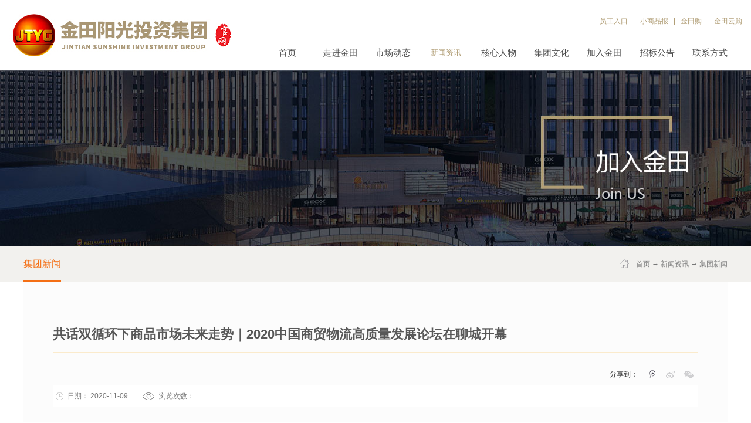

--- FILE ---
content_type: text/html;charset=utf-8
request_url: http://www.jtyggroup.com/news_view.aspx?typeid=4&id=1006&fid=t2:4:2
body_size: 14322
content:
<!DOCTYPE HTML PUBLIC "-//W3C//DTD HTML 4.01 Transitional//EN" "http://www.w3c.org/TR/1999/REC-html401-19991224/loose.dtd">


<html lang="zh-cn" xmlns="http://www.w3.org/1999/xhtml">
<head><title>
	共话双循环下商品市场未来走势｜2020中国商贸物流高质量发展论坛在聊城开幕 - 现代物流 - 金田阳光投资集团有限公司
</title><meta name="keywords" content="共话双循环下商品市场未来走势｜2020中国商贸物流高质量发展论坛在聊城开幕,金田阳光投资集团有限公司"/><meta name="description" content="11月6日，“2020中国商贸物流高质量发展论坛暨双循环新格局促进民营经济发展调研会”在聊城开幕。活动由中国西部研究与发展促进会、浙江省市场协会、浙商全国市场联合会、金田阳光投资集团主办，聊城金田阳光小商品城有限公司承办。本次论坛以“双循环”新格局下商贸物流行业和商品市场未来走势为主题，围绕国内外经济..."/><meta name="mobile-agent" content="url=http://m.jtyggroup.com/m/news_view.aspx?typeid=4&id=1006&fid=t2:4:2" /><meta name="applicable-device" content="pc"><meta name="renderer" content="webkit" /><meta content="text/html; charset=utf-8" http-equiv="Content-Type" /><link id="css__news_view" rel="stylesheet" type="text/css" href="https://0.rc.xiniu.com/g3/M00/27/F9/CgAH514ecaSAFRzbAAA7bseUM9M235.css?d=20190530094759" /><link rel="bookmark" href="https://0.rc.xiniu.com/g2/M00/AD/4D/CgAGfFs-1JCAacb3AAAD2X-oiZ0252.png" /><link rel="shortcut icon" href="https://0.rc.xiniu.com/g2/M00/AD/4D/CgAGfFs-1JCAacb3AAAD2X-oiZ0252.png" />
	
	<script type="text/javascript">var _jtime=new Date();function jqload(){window.jLoad=new Date()-_jtime;}function jqerror(){window.jLoad=-1;}</script>
    <script type="text/javascript" src="https://1.rc.xiniu.com/js/jq/jqueryV173.js" onload="jqload()" onerror="jqerror()" id="jquery"></script>
	<script type="text/javascript" src="https://1.rc.xiniu.com/js/pb/2/Public.js"></script>	
	<script type="text/javascript" src="https://1.rc.xiniu.com/js/tl/swfobject_modified.js"></script>
	<script type="text/javascript" src="https://1.rc.xiniu.com/js/tl/swfobject.js"></script>
	 
</head>
<body class="news_view_body">
<form method="get" id="form1" name="form1" NavigateId="2" data-pid="02182182180145205215220202202213210216211014501982102080" data-mid="02080145205215220202202213210216211014501982102080">
<div class="aspNetHidden">
<input type="hidden" name="__VIEWSTATE" id="__VIEWSTATE" value="" />
</div>

        <div id="ea_h">
            <div class="top" >
                <div class="t_t" >
                    
                    <div id="t_logo" class="t_logo"> 
                        
                        <div id="ea_l"><a href="/" target="_self"><img alt="浙江金田阳光投资有限公司" src="https://0.rc.xiniu.com/g3/M00/71/09/CgAH6F9MhkaAVjEYAACCWRgBJoQ035.jpg" /></a></div>
                         
                        
                    </div>
                    
                    
                    <div id="t_sc" class="t_sc">
                        <span class="t_sc1"><a href="http://222.135.109.132:88/"target="_blank">
                            <span name="_t_sc1">员工入口</span>
                        </a></span>
                        <span class="t_sc3"><a href="http://www.8488888.com/baozhi/class.asp?id=341" target="_blank">
                            <span name="_t_sc3">小商品报</span>
                        </a></span>
                        <span class="t_sc4"><a href="http://www.jintiango.com/" target="_blank">
                            <span name="_t_sc4">金田购</span>
                        </a></span>
                        <span class="t_sc5">
                            <span name="_t_sc5">金田云购</span>
                            <div class="t_sc5_pic"></div>
                      </span>
                        
                    </div>
                    
                    
                    <div id="ea_n">
                        
                        <div id="xn_n_14_wrap" class="xn_n_14_wrap">
                            
                            <div class="xn_n_14_wrap_main">
                                <ul id="xn_n_14_VMenu1" class="type1Ul type1Ul_n000">
<li id="type1Li_n0" level=0 index=0 class="xn_n_14_wrap_menu1"><a href="/" target="_self" >首页</a></li>
<li id="type1Li_n1" level=0 data_id="1" type="n" index=1 class="xn_n_14_wrap_menu1">
<a href="about_complex.aspx?FId=n1:1:1" rel="nofollow" target="_self"><span name="xn_n_14_VMenu1600065159|T_Navigates|Id|1|Name">走进金田</span></a><ul id="type1Ul_t101" style="display:none" class="type1Ul type1Ul_t101">
<li id="type1Li_t101_1" data_id="1_1" class="xn_n_14_wrap_menu2" type="t" index=1 level=1><a href="about_complex.aspx?FId=n1:1:1#xn_c_5_wrap" rel="nofollow" target="_self"><span name="xn_n_14_VMenu11747313927|T_NewsTypes|Id|1|Name">集团简介</span></a>
</li>
<li id="type1Li_t101_2" data_id="1_2" class="xn_n_14_wrap_menu2" type="t" index=2 level=1><a href="about_complex.aspx?FId=n1:1:1#xn_c_about_17_tab" rel="nofollow" target="_self"><span name="xn_n_14_VMenu11152998214|T_NewsTypes|Id|2|Name">集团大事件</span></a>
</li>
<li id="type1Li_t101_3" data_id="1_26" class="xn_n_14_wrap_menu2" type="t" index=3 level=1><a href="about_complex.aspx?FId=n1:1:1#xn_c_151_wrap" rel="nofollow" target="_self"><span name="xn_n_14_VMenu11041206632|T_NewsTypes|Id|26|Name">发展历程</span></a>
</li>
<li id="type1Li_t101_4" data_id="1_3" class="xn_n_14_wrap_menu2" type="t" index=4 level=1><a href="about_complex.aspx?FId=n1:1:1#xn_c_about_17_wrap" rel="nofollow" target="_self"><span name="xn_n_14_VMenu11157404123|T_NewsTypes|Id|3|Name">荣誉展示</span></a>
</li>
<li id="type1Li_t101_5" data_id="1_234" class="xn_n_14_wrap_menu2" type="t" index=5 level=1><a href="solution_complex.aspx?FId=n25:25:25" rel="nofollow" target="_self"><span name="xn_n_14_VMenu11802491347|T_NewsTypes|Id|234|Name">金田阳光文化</span></a>
</li>
</ul>
</li>
<li id="type1Li_n4" level=0 data_id="4" type="n" index=2 class="xn_n_14_wrap_menu1">
<a href="case_complex.aspx?FId=t4:4:4" target="_self"><span name="xn_n_14_VMenu11671129337|T_Navigates|Id|4|Name">市场动态</span></a><ul id="type1Ul_t401" style="display:none" class="type1Ul type1Ul_t401">
<li id="type1Li_t401_1" data_id="4_242" class="xn_n_14_wrap_menu2" type="t" index=1 level=1><a href="case.aspx?TypeId=242&FId=t4:242:4" target="_self"><span name="xn_n_14_VMenu1343025020|T_NewsTypes|Id|242|Name">城市综合体</span></a>
</li>
<li id="type1Li_t401_2" data_id="4_29" class="xn_n_14_wrap_menu2" type="t" index=2 level=1><a href="case.aspx?TypeId=29&FId=t4:29:4" target="_self"><span name="xn_n_14_VMenu11462144584|T_NewsTypes|Id|29|Name">专业市场</span></a>
</li>
</ul>
</li>
<li id="type1Li_n2" level=0 data_id="2" type="n" index=3 class="xn_n_14_wrap_menu1">
<a href="news_complex.aspx?FId=n2:2:2" target="_self"><span name="xn_n_14_VMenu1776684820|T_Navigates|Id|2|Name">新闻资讯</span></a><ul id="type1Ul_t201" style="display:none" class="type1Ul type1Ul_t201">
<li id="type1Li_t201_1" data_id="2_4" class="xn_n_14_wrap_menu2" type="t" index=1 level=1><a href="news.aspx?TypeId=4&FId=t2:4:2" target="_self"><span name="xn_n_14_VMenu1298739001|T_NewsTypes|Id|4|Name">集团新闻</span></a>
</li>
</ul>
</li>
<li id="type1Li_n3" level=0 data_id="3" type="n" index=4 class="xn_n_14_wrap_menu1">
<a href="pro.aspx?FId=n3:3:3" target="_self"><span name="xn_n_14_VMenu1110956930|T_Navigates|Id|3|Name">核心人物</span></a><ul id="type1Ul_t301" style="display:none" class="type1Ul type1Ul_t301">
<li id="type1Li_t301_1" data_id="3_78" class="xn_n_14_wrap_menu2" type="t" index=1 level=1><a href="pro.aspx?FId=n3:3:3#index_cnt_m_about" target="_self"><span name="xn_n_14_VMenu11045416824|T_ProductTypes|Id|78|Name">核心人物</span></a>
</li>
<li id="type1Li_t301_2" data_id="3_79" class="xn_n_14_wrap_menu2" type="t" index=2 level=1><a href="pro.aspx?FId=n3:3:3#xn_c_index_51_wrap" target="_self"><span name="xn_n_14_VMenu1211004405|T_ProductTypes|Id|79|Name">个人荣誉</span></a>
</li>
<li id="type1Li_t301_3" data_id="3_80" class="xn_n_14_wrap_menu2" type="t" index=3 level=1><a href="pro.aspx?FId=n3:3:3#xn_c_5_top" target="_self"><span name="xn_n_14_VMenu1365428812|T_ProductTypes|Id|80|Name">个人著作</span></a>
</li>
<li id="type1Li_t301_4" data_id="3_81" class="xn_n_14_wrap_menu2" type="t" index=4 level=1><a href="pro.aspx?FId=n3:3:3#xn_c_index_275_wrap" target="_self"><span name="xn_n_14_VMenu1163786026|T_ProductTypes|Id|81|Name">社会职务</span></a>
</li>
</ul>
</li>
<li id="type1Li_n25" level=0 data_id="25" type="n" index=5 class="xn_n_14_wrap_menu1">
<a href="solution_complex.aspx?FId=n25:25:25" rel="nofollow" target="_self"><span name="xn_n_14_VMenu12008614544|T_Navigates|Id|25|Name">集团文化</span></a><ul id="type1Ul_t2501" style="display:none" class="type1Ul type1Ul_t2501">
<li id="type1Li_t2501_1" data_id="25_173" class="xn_n_14_wrap_menu2" type="t" index=1 level=1><a href="solution_complex.aspx?FId=n25:25:25#bk2_n_content_right_name_r" rel="nofollow" target="_self"><span name="xn_n_14_VMenu1247090341|T_NewsTypes|Id|173|Name">金田之歌</span></a>
</li>
<li id="type1Li_t2501_2" data_id="25_172" class="xn_n_14_wrap_menu2" type="t" index=2 level=1><a href="information_complex.aspx?FId=n34:34:25" target="_self"><span name="xn_n_14_VMenu1449179992|T_NewsTypes|Id|172|Name">企业文化</span></a>
</li>
<li id="type1Li_t2501_3" data_id="25_240" class="xn_n_14_wrap_menu2" type="t" index=3 level=1><a href="clients_complex.aspx?FId=n19:19:25" rel="nofollow" target="_self"><span name="xn_n_14_VMenu1566660154|T_NewsTypes|Id|240|Name">年会风采</span></a>
</li>
</ul>
</li>
<li id="type1Li_n31" level=0 data_id="31" type="n" index=6 class="xn_n_14_wrap_menu1">
<a href="prodshow.aspx?TypeId=107&FId=t31:107:31" target="_self"><span name="xn_n_14_VMenu1901421704|T_Navigates|Id|31|Name">加入金田</span></a></li>
<li id="type1Li_n28" level=0 data_id="28" type="n" index=7 class="xn_n_14_wrap_menu1">
<a href="clapro_complex.aspx?FId=n28:28:28" rel="nofollow" target="_self"><span name="xn_n_14_VMenu1776282997|T_Navigates|Id|28|Name">招标公告</span></a><ul id="type1Ul_t2801" style="display:none" class="type1Ul type1Ul_t2801">
<li id="type1Li_t2801_1" data_id="28_94" class="xn_n_14_wrap_menu2" type="t" index=1 level=1><a href="claproducts.aspx?TypeId=94&FId=t28:94:28" rel="nofollow" target="_self"><span name="xn_n_14_VMenu12121792413|T_ProductTypes|Id|94|Name">重庆</span></a>
</li>
<li id="type1Li_t2801_2" data_id="28_95" class="xn_n_14_wrap_menu2" type="t" index=2 level=1><a href="claproducts.aspx?TypeId=95&FId=t28:95:28" rel="nofollow" target="_self"><span name="xn_n_14_VMenu11833886162|T_ProductTypes|Id|95|Name">广饶</span></a>
</li>
<li id="type1Li_t2801_3" data_id="28_96" class="xn_n_14_wrap_menu2" type="t" index=3 level=1><a href="claproducts.aspx?TypeId=96&FId=t28:96:28" rel="nofollow" target="_self"><span name="xn_n_14_VMenu1967174932|T_ProductTypes|Id|96|Name">济南</span></a>
</li>
<li id="type1Li_t2801_4" data_id="28_97" class="xn_n_14_wrap_menu2" type="t" index=4 level=1><a href="claproducts.aspx?TypeId=97&FId=t28:97:28" rel="nofollow" target="_self"><span name="xn_n_14_VMenu11121516034|T_ProductTypes|Id|97|Name">文登</span></a>
</li>
<li id="type1Li_t2801_5" data_id="28_99" class="xn_n_14_wrap_menu2" type="t" index=5 level=1><a href="claproducts.aspx?TypeId=99&FId=t28:99:28" rel="nofollow" target="_self"><span name="xn_n_14_VMenu1416382547|T_ProductTypes|Id|99|Name">云南</span></a>
</li>
<li id="type1Li_t2801_6" data_id="28_98" class="xn_n_14_wrap_menu2" type="t" index=6 level=1><a href="claproducts.aspx?TypeId=98&FId=t28:98:28" rel="nofollow" target="_self"><span name="xn_n_14_VMenu11375701890|T_ProductTypes|Id|98|Name">邯郸</span></a>
</li>
<li id="type1Li_t2801_7" data_id="28_100" class="xn_n_14_wrap_menu2" type="t" index=7 level=1><a href="claproducts.aspx?TypeId=100&FId=t28:100:28" rel="nofollow" target="_self"><span name="xn_n_14_VMenu1458598849|T_ProductTypes|Id|100|Name">黔南</span></a>
</li>
<li id="type1Li_t2801_8" data_id="28_101" class="xn_n_14_wrap_menu2" type="t" index=8 level=1><a href="claproducts.aspx?TypeId=101&FId=t28:101:28" rel="nofollow" target="_self"><span name="xn_n_14_VMenu1352822096|T_ProductTypes|Id|101|Name">聊城</span></a>
</li>
<li id="type1Li_t2801_9" data_id="28_102" class="xn_n_14_wrap_menu2" type="t" index=9 level=1><a href="claproducts.aspx?TypeId=102&FId=t28:102:28" rel="nofollow" target="_self"><span name="xn_n_14_VMenu1981061822|T_ProductTypes|Id|102|Name">宁夏</span></a>
</li>
<li id="type1Li_t2801_10" data_id="28_103" class="xn_n_14_wrap_menu2" type="t" index=10 level=1><a href="claproducts.aspx?TypeId=103&FId=t28:103:28" rel="nofollow" target="_self"><span name="xn_n_14_VMenu11427289371|T_ProductTypes|Id|103|Name">青岛</span></a>
</li>
<li id="type1Li_t2801_11" data_id="28_108" class="xn_n_14_wrap_menu2" type="t" index=11 level=1><a href="claproducts.aspx?TypeId=108&FId=t28:108:28" rel="nofollow" target="_self"><span name="xn_n_14_VMenu11292745577|T_ProductTypes|Id|108|Name">义乌</span></a>
</li>
</ul>
</li>
<li id="type1Li_n7" level=0 data_id="7" type="n" index=8 class="xn_n_14_wrap_menu1">
<a href="contact.aspx?FId=t7:7:7" rel="nofollow" target="_self"><span name="xn_n_14_VMenu11435870687|T_Navigates|Id|7|Name">联系方式</span></a><ul id="type1Ul_t701" style="display:none" class="type1Ul type1Ul_t701">
<li id="type1Li_t701_1" data_id="7_13" class="xn_n_14_wrap_menu2" type="t" index=1 level=1><a href="contact.aspx?FId=t7:7:7" rel="nofollow" target="_self"><span name="xn_n_14_VMenu1843512494|T_NewsTypes|Id|13|Name">联系方式</span></a>
</li>
</ul>
</li>
</ul>
<script type="text/javascript">var xn_n_14_VMenu1={normal:{class1:'xn_n_14_wrap_menu1',class2:'xn_n_14_wrap_menu2',class3:'xn_n_14_wrap_menu3',class4:'xn_n_14_wrap_menu4',class5:'xn_n_14_wrap_menu5',class6:'xn_n_14_wrap_menu6'},visited:{class1:'xn_n_14_wrap_menu1_2',class2:'xn_n_14_wrap_menu2_2',class3:'xn_n_14_wrap_menu3_2',class4:'xn_n_14_wrap_menu4_2',class5:'xn_n_14_wrap_menu5_2',class6:'xn_n_14_wrap_menu6_2',class6:'xn_n_14_wrap_menu6_2'},home:{defaultClass:'xn_n_14_wrap_menu1',visitedClass:'xn_n_14_wrap_menu1_2'},content:{defaultClass:'',visitedClass:'',focusClass:''},focus:{class1:'xn_n_14_wrap_menu1_cur',class2:'xn_n_14_wrap_menu2_cur',class3:'xn_n_14_wrap_menu3_cur',class4:'xn_n_14_wrap_menu4_cur',class5:'xn_n_14_wrap_menu5_cur',class6:'xn_n_14_wrap_menu6_cur'},beforeTag:{packUpClass:'',packDownClass:''},expendEffect:1,aniEffect:3,fIdParam:'FId',topUlId:'xn_n_14_VMenu1',homeLiId:'type1Li_n0'};xn_n_14_VMenu1.menu=new BaseControlMenu();xn_n_14_VMenu1.menu.Init('xn_n_14_VMenu1',xn_n_14_VMenu1);xn_n_14_VMenu1.menu.InitMenu('type1Ul_n000',xn_n_14_VMenu1);</script>
                            </div>
                            
                            
                        </div>
                        
                        <div class="clear"></div>
                    </div>
                    
                </div>
            </div>
        </div>
        
        <div id="ea_ba">

            <div class="about_banner" id="about_banner">
                <div class="about_banner_m">
                    <img  data-original="https://0.rc.xiniu.com/g2/M00/49/16/CgAGfFznoR6Aa3VgAAHTuGjXnfo171.jpg" alt="" />
                </div>
                
            </div>

        </div>
        
        <div id="ea_c">
            <div class="n_main">
                <div class="n_content">
                    <div class="n_content_left">
                        <div class="n_content_left_name">
                        
                            <div id="n_content_left_cnt" class="n_content_left_cnt" data-type="block">
                                <ul id="ShoveWebControl_VMenu2" class="left_typeUl left_typeUl_n000" style="display:none">
<ul id="left_typeUl_t200" class="left_typeUl left_typeUl_t200">
<li id="left_typeLi_t200_1" data_id="2_4" class="left_menu1" type="t" index=1 level=0><a href="news.aspx?TypeId=4&FId=t2:4:2" target="_self"><span name="ShoveWebControl_VMenu21759486574|T_NewsTypes|Id|4|Name">集团新闻</span></a>
</li>
</ul>
</ul>
<script type="text/javascript">var ShoveWebControl_VMenu2={normal:{class1:'left_menu1',class2:'left_menu2',class3:'left_menu3',class4:'left_menu4',class5:'left_menu5',class6:'left_menu6'},visited:{class1:'left_menu1_2',class2:'left_menu2_2',class3:'left_menu3_2',class4:'left_menu4_2',class5:'left_menu5_2',class6:'left_menu6_2',class6:'left_menu6_2'},home:{defaultClass:'nav_menu1',visitedClass:'nav_menu1_2'},content:{defaultClass:'',visitedClass:'',focusClass:''},focus:{class1:'left_menu1_cur',class2:'left_menu2_cur',class3:'left_menu3_cur',class4:'left_menu4_cur',class5:'left_menu5_cur',class6:'left_menu6_cur'},beforeTag:{packUpClass:'',packDownClass:''},expendEffect:1,aniEffect:2,fIdParam:'FId',topUlId:'ShoveWebControl_VMenu2'};ShoveWebControl_VMenu2.menu=new BaseControlMenu();ShoveWebControl_VMenu2.menu.Init('ShoveWebControl_VMenu2',ShoveWebControl_VMenu2);;</script>
                                
                            </div>
                        
                        

                            <div id="bk1_n_content_right_name_r" class="bk1_n_content_right_name_r" data-type="block" data-from="favorite" data-id="33152" data-index="1"> 
                                <ul>
                                    <li><span class="bk1_n_r_wz1">
                                        
                                        <span name="bk1__n_r_wz1">您现在的位置：</span>
                                        
                                    </span><span class="bk1_n_r_wz2">
                                        <a href="/">
                                            <span name="bk1__n_r_wz2">首页</span>
                                            </a>
                                    </span><span class="bk1_n_r_wz3">→</span>
                                   <span class="bk1_n_r_wz4">
                                            <span id='bk1_ShoveWebControl_Text_news'><a href="news_complex.aspx?FId=n2:2:2" target="_self">新闻资讯</a></span>
                                        </span>
                                        <span class="bk1_n_r_wz5">→</span>
                                        <span class="bk1_n_r_wz6">
                                            <a href="news.aspx?TypeId=4&FId=t2:4:2" class="bk1_curr1">集团新闻</a>
                                        </span>
                                    </li>
                                    <li>
                                        <img src="https://1.rc.xiniu.com/rc/Contents/28335/images/icpsp1_n_right_wz.png" alt="" />
                                    </li>
                                </ul>
								
                            </div>


                        </div>
                    </div>
                    <div class="n_content_right">
                        <div class="n_content_right_name"></div>
                        <div class="n_content_right_m">
                        
                            <div id="xn_c_honorv_9_wrap" class="xn_c_honorv_9_wrap" data-type="block">
                                
                                <div class="xn_c_honorv_9_title">
                                    <h1 style="font-size: inherit"><span id='xn_c_honorv_9_title'>共话双循环下商品市场未来走势｜2020中国商贸物流高质量发展论坛在聊城开幕</span></h1>
                                    
                                    <div id="xn_c_3_wrap" class="xn_c_3_wrap" data-type="block">
                                        
                                        <div id="bdshare" class="bdsharebuttonbox">
                                        <a href="#" class="bds_more" data-cmd="more">分享到：</a><a href="#" class="bds_tqq" data-cmd="tqq" title="分享到腾讯微博"></a><a href="#" class="bds_tsina" data-cmd="tsina" title="分享到新浪微博"></a><a href="#" class="bds_weixin" data-cmd="weixin" title="分享到微信"></a></div>
                                        <script>window._bd_share_config={"common":{"bdSnsKey":{},"bdText":"","bdMini":"2","bdMiniList":false,"bdPic":"","bdStyle":"2","bdSize":"16"},"share":{}};with(document)0[(getElementsByTagName('head')[0]||body).appendChild(createElement('script')).src='http://bdimg.share.baidu.com/static/api/js/share.js?v=89860593.js?cdnversion='+~(-new Date()/36e5)];</script>
                                        
                                        
                                    </div>
                                    
                                </div>
                                <div class="xn_c_honorv_9_tc">
                                    <div class="xn_c_honorv_9_time">
                                        <span class="xn_c_honorv_9_time1">
                                            
                                            <span name="_honorv_9_time1">日期：</span>
                                            
                                        </span>
                                        <span class="xn_c_honorv_9_time2">
                                            <span id='xn_c_honorv_9_time'>2020-11-09</span>
                                        </span>
                                    </div>
                                    <div class="xn_c_honorv_9_click">
                                        <span class="xn_c_honorv_9_click1">
                                            
                                            <span name="_honorv_9_click1">浏览次数：</span>
                                            
                                        </span>
                                        <span class="xn_c_honorv_9_click2">
                                            <span id='xn_c_honorv_9_click'>153</span><script type='text/javascript'>var cvc=$('#xn_c_honorv_9_click');cvc.hide();AjaxMethod('Common','UpdateClickCount',{field:'ClickCount',nid:-1,tid:10010,id:1006},function(data){cvc.text(data);cvc.show();});</script>
                                        </span>
                                    </div>
                                </div>
                                
                                
                            </div>
                        
                        
                        <div id="news_view" class="news_view" data-type="block">
                            <span id='ShoveWebControl_Text4'><section style="margin: 0px; padding: 0px; max-width: 100%; color: rgb(51, 51, 51); font-family: -apple-system-font, BlinkMacSystemFont, " helvetica="" pingfang="" hiragino="" sans="" microsoft="" yahei="" font-size:="" letter-spacing:="" text-align:="" white-space:="" background-color:="" line-height:="" box-sizing:="" border-box="" overflow-wrap:="" break-word=""><span style="margin: 0px; padding: 0px; max-width: 100%; box-sizing: border-box !important; overflow-wrap: break-word !important; font-size: 16px; letter-spacing: 2px;">11月6日，“2020中国商贸物流高质量发展论坛暨双循环新格局促进民营经济发展调研会”在聊城开幕。活动由中国西部研究与发展促进会、浙江省市场协会、浙商全国市场联合会、金田阳光投资集团主办，聊城金田阳光小商品城有限公司承办。</span></section><p><br/></p><section style="margin: 0px; padding: 0px; max-width: 100%; color: rgb(51, 51, 51); font-family: -apple-system-font, BlinkMacSystemFont, " helvetica="" pingfang="" hiragino="" sans="" microsoft="" yahei="" font-size:="" letter-spacing:="" text-align:="" white-space:="" background-color:="" line-height:="" box-sizing:="" border-box="" overflow-wrap:="" break-word=""><span style="margin: 0px; padding: 0px; max-width: 100%; box-sizing: border-box !important; overflow-wrap: break-word !important; font-size: 16px; letter-spacing: 2px;"><br style="margin: 0px; padding: 0px; max-width: 100%; box-sizing: border-box !important; overflow-wrap: break-word !important;"/></span></section><p><br/></p><p style="margin-top: 0px; margin-bottom: 0px; padding: 0px; max-width: 100%; clear: both; min-height: 1em; color: rgb(51, 51, 51); font-family: -apple-system-font, BlinkMacSystemFont, " helvetica="" pingfang="" hiragino="" sans="" microsoft="" yahei="" font-size:="" letter-spacing:="" white-space:="" background-color:="" text-align:="" box-sizing:="" border-box="" overflow-wrap:="" break-word=""><img data-imageid="13741" src="https://0.rc.xiniu.com/g3/M00/8B/C3/CgAH6F-olxmAMPyVAACW5SF3HjI383.jpg" style="width: 850px; height:auto;" width="850" border="0" vspace="0" title="共话双循环下商品市场未来走势｜2020中国商贸物流高质量发展论坛在聊城开幕" alt="共话双循环下商品市场未来走势｜2020中国商贸物流高质量发展论坛在聊城开幕"/></p><p style="margin-top: 0px; margin-bottom: 0px; padding: 0px; max-width: 100%; clear: both; min-height: 1em; color: rgb(51, 51, 51); font-family: -apple-system-font, BlinkMacSystemFont, " helvetica="" pingfang="" hiragino="" sans="" microsoft="" yahei="" font-size:="" letter-spacing:="" text-align:="" white-space:="" background-color:="" line-height:="" box-sizing:="" border-box="" overflow-wrap:="" break-word=""><span style="margin: 0px; padding: 0px; max-width: 100%; box-sizing: border-box !important; overflow-wrap: break-word !important; font-size: 16px; letter-spacing: 2px;"><br style="margin: 0px; padding: 0px; max-width: 100%; box-sizing: border-box !important; overflow-wrap: break-word !important;"/></span></p><p style="margin-top: 0px; margin-bottom: 0px; padding: 0px; max-width: 100%; clear: both; min-height: 1em; color: rgb(51, 51, 51); font-family: -apple-system-font, BlinkMacSystemFont, " helvetica="" pingfang="" hiragino="" sans="" microsoft="" yahei="" font-size:="" letter-spacing:="" text-align:="" white-space:="" background-color:="" line-height:="" box-sizing:="" border-box="" overflow-wrap:="" break-word=""><span style="margin: 0px; padding: 0px; max-width: 100%; box-sizing: border-box !important; overflow-wrap: break-word !important; font-size: 16px; letter-spacing: 2px;">本次论坛以“双循环”新格局下商贸物流行业和商品市场未来走势为主题，围绕国内外经济形势，聚焦商品市场在双循环新发展格局下的机遇和挑战以及如何融入双循环引领商品市场高质量发展的创新思路和有益探索进行交流和探讨。也是国内首次以商贸物流行业和商品市场为对象探讨双循环新格局下的创新发展之路的高规格研讨盛会。</span></p><p><br/></p><section style="margin: 0px; padding: 0px; max-width: 100%; color: rgb(51, 51, 51); font-family: -apple-system-font, BlinkMacSystemFont, " helvetica="" pingfang="" hiragino="" sans="" microsoft="" yahei="" font-size:="" letter-spacing:="" text-align:="" white-space:="" background-color:="" line-height:="" box-sizing:="" border-box="" overflow-wrap:="" break-word=""><span style="margin: 0px; padding: 0px; max-width: 100%; box-sizing: border-box !important; overflow-wrap: break-word !important; font-size: 16px; letter-spacing: 2px;"></span></section><section style="margin: 0px; padding: 0px; max-width: 100%; color: rgb(51, 51, 51); font-family: -apple-system-font, BlinkMacSystemFont, " helvetica="" pingfang="" hiragino="" sans="" microsoft="" yahei="" font-size:="" letter-spacing:="" text-align:="" white-space:="" background-color:="" line-height:="" box-sizing:="" border-box="" overflow-wrap:="" break-word=""><br style="margin: 0px; padding: 0px; max-width: 100%; box-sizing: border-box !important; overflow-wrap: break-word !important;"/></section><p><br/></p><p style="margin-top: 0px; margin-bottom: 0px; padding: 0px; max-width: 100%; clear: both; min-height: 1em; color: rgb(51, 51, 51); font-family: -apple-system-font, BlinkMacSystemFont, " helvetica="" pingfang="" hiragino="" sans="" microsoft="" yahei="" font-size:="" letter-spacing:="" white-space:="" background-color:="" text-align:="" box-sizing:="" border-box="" overflow-wrap:="" break-word=""><img data-imageid="13742" src="https://0.rc.xiniu.com/g3/M00/8B/C3/CgAH6F-olyiAJITFAAHJAivYDi4076.jpg" style="width: 850px; height:auto;" width="850" border="0" vspace="0" title="共话双循环下商品市场未来走势｜2020中国商贸物流高质量发展论坛在聊城开幕" alt="共话双循环下商品市场未来走势｜2020中国商贸物流高质量发展论坛在聊城开幕"/></p><p><br/></p><section style="margin: 0px; padding: 0px; max-width: 100%; color: rgb(51, 51, 51); font-family: -apple-system-font, BlinkMacSystemFont, " helvetica="" pingfang="" hiragino="" sans="" microsoft="" yahei="" font-size:="" letter-spacing:="" text-align:="" white-space:="" background-color:="" line-height:="" box-sizing:="" border-box="" overflow-wrap:="" break-word=""><br style="margin: 0px; padding: 0px; max-width: 100%; box-sizing: border-box !important; overflow-wrap: break-word !important;"/></section><section style="margin: 0px; padding: 0px; max-width: 100%; color: rgb(51, 51, 51); font-family: -apple-system-font, BlinkMacSystemFont, " helvetica="" pingfang="" hiragino="" sans="" microsoft="" yahei="" font-size:="" letter-spacing:="" text-align:="" white-space:="" background-color:="" line-height:="" box-sizing:="" border-box="" overflow-wrap:="" break-word=""><span style="margin: 0px; padding: 0px; max-width: 100%; box-sizing: border-box !important; overflow-wrap: break-word !important; font-size: 16px; letter-spacing: 2px;">论坛吸引了来自国家部委、山东省和聊城市各级领导、专家学者、浙江省市场协会、浙商全国市场联合会、义乌中国小商品城等全国知名商品市场企业代表和来自全国的浙商商品市场企业和在山东投资的浙商企业代表共100多人参加了论坛。</span></section><section style="margin: 0px; padding: 0px; max-width: 100%; color: rgb(51, 51, 51); font-family: -apple-system-font, BlinkMacSystemFont, " helvetica="" pingfang="" hiragino="" sans="" microsoft="" yahei="" font-size:="" letter-spacing:="" text-align:="" white-space:="" background-color:="" line-height:="" box-sizing:="" border-box="" overflow-wrap:="" break-word=""><span style="margin: 0px; padding: 0px; max-width: 100%; box-sizing: border-box !important; overflow-wrap: break-word !important; font-size: 16px; letter-spacing: 2px;"><br style="margin: 0px; padding: 0px; max-width: 100%; box-sizing: border-box !important; overflow-wrap: break-word !important;"/></span></section><p><br/></p><p style="margin-top: 0px; margin-bottom: 0px; padding: 0px; max-width: 100%; clear: both; min-height: 1em; color: rgb(51, 51, 51); font-family: -apple-system-font, BlinkMacSystemFont, " helvetica="" pingfang="" hiragino="" sans="" microsoft="" yahei="" font-size:="" letter-spacing:="" white-space:="" background-color:="" text-align:="" box-sizing:="" border-box="" overflow-wrap:="" break-word=""><img data-imageid="13743" src="https://0.rc.xiniu.com/g3/M00/8B/C3/CgAH6F-olzyAACaTAAFmHvwtdmQ413.jpg" style="width: 850px; height:auto;" width="850" border="0" vspace="0" title="共话双循环下商品市场未来走势｜2020中国商贸物流高质量发展论坛在聊城开幕" alt="共话双循环下商品市场未来走势｜2020中国商贸物流高质量发展论坛在聊城开幕"/></p><p style="margin-top: 0px; margin-bottom: 0px; padding: 0px; max-width: 100%; clear: both; min-height: 1em; color: rgb(51, 51, 51); font-family: -apple-system-font, BlinkMacSystemFont, " helvetica="" pingfang="" hiragino="" sans="" microsoft="" yahei="" font-size:="" letter-spacing:="" white-space:="" background-color:="" text-align:="" box-sizing:="" border-box="" overflow-wrap:="" break-word=""><img data-imageid="13744" src="https://0.rc.xiniu.com/g3/M00/8B/C3/CgAH6F-ol0mAIbKzAAHALbRsnTY941.jpg" style="width: 850px; height:auto;" width="850" border="0" vspace="0" title="共话双循环下商品市场未来走势｜2020中国商贸物流高质量发展论坛在聊城开幕" alt="共话双循环下商品市场未来走势｜2020中国商贸物流高质量发展论坛在聊城开幕"/></p><p><br/></p><section style="margin: 0px; padding: 0px; max-width: 100%; color: rgb(51, 51, 51); font-family: -apple-system-font, BlinkMacSystemFont, " helvetica="" pingfang="" hiragino="" sans="" microsoft="" yahei="" font-size:="" letter-spacing:="" text-align:="" white-space:="" background-color:="" line-height:="" box-sizing:="" border-box="" overflow-wrap:="" break-word=""><br style="margin: 0px; padding: 0px; max-width: 100%; box-sizing: border-box !important; overflow-wrap: break-word !important;"/></section><p><br/></p><p style="margin-top: 0px; margin-bottom: 0px; padding: 0px; max-width: 100%; clear: both; min-height: 1em; color: rgb(51, 51, 51); font-family: -apple-system-font, BlinkMacSystemFont, " helvetica="" pingfang="" hiragino="" sans="" microsoft="" yahei="" font-size:="" letter-spacing:="" text-align:="" white-space:="" background-color:="" line-height:="" box-sizing:="" border-box="" overflow-wrap:="" break-word=""><span style="margin: 0px; padding: 0px; max-width: 100%; box-sizing: border-box !important; overflow-wrap: break-word !important; font-size: 16px; letter-spacing: 2px;">第十二届全国政协副主席刘晓峰，原国家物资部副部长、全国工商联原副主席桓玉珊，北京市原副市长、华夏银行原董事长刘海燕，中共中央对外联络部原副部长、第十一届全国人大外事委员会副主任委员、欧美同学会·中国留学人才发展基金会理事长马文普，山东省政协原副主席赵润田，聊城市政协主席张旋宇，中国市场学会专家委员会副主任委员、海宁中国皮革城名誉董事长、海宁电商协会会长任有法，浙商全国市场联合会会长、金田阳光投资集团董事局主席金位海，义乌中国小商品城市场运营公司总经理王向荣，绍兴中国轻纺城副总经理、董事会秘书张伟夫，永康中国五金科技城副总经理王名寺等各界领导、专家学者、精英大咖出席了活动。</span></p><p style="margin-top: 0px; margin-bottom: 0px; padding: 0px; max-width: 100%; clear: both; min-height: 1em; color: rgb(51, 51, 51); font-family: -apple-system-font, BlinkMacSystemFont, " helvetica="" pingfang="" hiragino="" sans="" microsoft="" yahei="" font-size:="" letter-spacing:="" white-space:="" background-color:="" text-align:="" box-sizing:="" border-box="" overflow-wrap:="" break-word=""><br style="margin: 0px; padding: 0px; max-width: 100%; box-sizing: border-box !important; overflow-wrap: break-word !important;"/></p><p style="margin-top: 0px; margin-bottom: 0px; padding: 0px; max-width: 100%; clear: both; min-height: 1em; color: rgb(51, 51, 51); font-family: -apple-system-font, BlinkMacSystemFont, " helvetica="" pingfang="" hiragino="" sans="" microsoft="" yahei="" font-size:="" letter-spacing:="" text-align:="" white-space:="" background-color:="" box-sizing:="" border-box="" overflow-wrap:="" break-word=""><br/></p><p style="margin-top: 0px; margin-bottom: 0px; padding: 0px; max-width: 100%; clear: both; min-height: 1em; color: rgb(51, 51, 51); font-family: -apple-system-font, BlinkMacSystemFont, " helvetica="" pingfang="" hiragino="" sans="" microsoft="" yahei="" font-size:="" letter-spacing:="" text-align:="" white-space:="" background-color:="" box-sizing:="" border-box="" overflow-wrap:="" break-word=""><img data-imageid="13745" src="https://0.rc.xiniu.com/g3/M00/8B/C3/CgAH6F-ol1eAbKotAAFa8llaR-U867.jpg" style="width: 850px; height:auto;" width="850" border="0" vspace="0" title="共话双循环下商品市场未来走势｜2020中国商贸物流高质量发展论坛在聊城开幕" alt="共话双循环下商品市场未来走势｜2020中国商贸物流高质量发展论坛在聊城开幕"/></p><p style="margin-top: 0px; margin-bottom: 0px; padding: 0px; max-width: 100%; clear: both; min-height: 1em; color: rgb(51, 51, 51); font-family: -apple-system-font, BlinkMacSystemFont, " helvetica="" pingfang="" hiragino="" sans="" microsoft="" yahei="" font-size:="" letter-spacing:="" text-align:="" white-space:="" background-color:="" box-sizing:="" border-box="" overflow-wrap:="" break-word=""><img data-imageid="13746" src="https://0.rc.xiniu.com/g3/M00/8B/C3/CgAH6F-ol2SAQRSkAAGAGWeBs34375.jpg" style="width: 850px; height:auto;" width="850" border="0" vspace="0" title="共话双循环下商品市场未来走势｜2020中国商贸物流高质量发展论坛在聊城开幕" alt="共话双循环下商品市场未来走势｜2020中国商贸物流高质量发展论坛在聊城开幕"/></p><p style="margin-top: 0px; margin-bottom: 0px; padding: 0px; max-width: 100%; clear: both; min-height: 1em; color: rgb(51, 51, 51); font-family: -apple-system-font, BlinkMacSystemFont, " helvetica="" pingfang="" hiragino="" sans="" microsoft="" yahei="" font-size:="" letter-spacing:="" white-space:="" background-color:="" line-height:="" text-align:="" box-sizing:="" border-box="" overflow-wrap:="" break-word=""><span style="margin: 0px; padding: 0px; max-width: 100%; color: rgb(136, 136, 136); font-size: 14px; letter-spacing: 2px; box-sizing: border-box !important; overflow-wrap: break-word !important;">△ 参会领导一行考察参观聊城金田阳光城</span></p><p style="margin-top: 0px; margin-bottom: 0px; padding: 0px; max-width: 100%; clear: both; min-height: 1em; color: rgb(51, 51, 51); font-family: -apple-system-font, BlinkMacSystemFont, " helvetica="" pingfang="" hiragino="" sans="" microsoft="" yahei="" font-size:="" letter-spacing:="" text-align:="" white-space:="" background-color:="" box-sizing:="" border-box="" overflow-wrap:="" break-word=""><br style="margin: 0px; padding: 0px; max-width: 100%; box-sizing: border-box !important; overflow-wrap: break-word !important;"/></p><p><br/></p><section style="margin: 0px; padding: 0px; max-width: 100%; color: rgb(51, 51, 51); font-family: -apple-system-font, BlinkMacSystemFont, " helvetica="" pingfang="" hiragino="" sans="" microsoft="" yahei="" font-size:="" letter-spacing:="" text-align:="" white-space:="" background-color:="" line-height:="" box-sizing:="" border-box="" overflow-wrap:="" break-word=""><span style="margin: 0px; padding: 0px; max-width: 100%; box-sizing: border-box !important; overflow-wrap: break-word !important; font-size: 16px; letter-spacing: 2px;">11月6日上午9时，第十二届全国政协副主席刘晓峰，山东省政协原副主席赵润田，聊城市政协主席张旋宇，中国市场学会专家委员会副主任委员、海宁中国皮革城名誉董事长、海宁电商协会会长任有法等领导一行到聊城金田阳光城进行考察，并认真听取项目介绍。</span><span style="margin: 0px; padding: 0px; max-width: 100%; box-sizing: border-box !important; overflow-wrap: break-word !important; font-size: 16px; letter-spacing: 2px;">浙商全国市场联合会会长、金田阳光投资集团董事局主席金位海陪同考察并汇报了项目规划、建设推进等情况，领导们还在会议室观看了集团</span><span style="margin: 0px; padding: 0px; max-width: 100%; box-sizing: border-box !important; overflow-wrap: break-word !important; font-size: 16px; letter-spacing: 2px;">宣传片，与金位海主席进行了交流会谈。</span></section><section style="margin: 0px; padding: 0px; max-width: 100%; color: rgb(51, 51, 51); font-family: -apple-system-font, BlinkMacSystemFont, " helvetica="" pingfang="" hiragino="" sans="" microsoft="" yahei="" font-size:="" letter-spacing:="" text-align:="" white-space:="" background-color:="" line-height:="" box-sizing:="" border-box="" overflow-wrap:="" break-word=""><br style="margin: 0px; padding: 0px; max-width: 100%; box-sizing: border-box !important; overflow-wrap: break-word !important;"/></section><p><br/></p><p style="margin-top: 0px; margin-bottom: 0px; padding: 0px; max-width: 100%; clear: both; min-height: 1em; color: rgb(51, 51, 51); font-family: -apple-system-font, BlinkMacSystemFont, " helvetica="" pingfang="" hiragino="" sans="" microsoft="" yahei="" font-size:="" letter-spacing:="" white-space:="" background-color:="" text-align:="" box-sizing:="" border-box="" overflow-wrap:="" break-word=""><img data-imageid="13747" src="https://0.rc.xiniu.com/g3/M00/8B/C3/CgAH6F-ol3CATi3vAAG59b279ag625.jpg" style="width: 850px; height:auto;" width="850" border="0" vspace="0" title="共话双循环下商品市场未来走势｜2020中国商贸物流高质量发展论坛在聊城开幕" alt="共话双循环下商品市场未来走势｜2020中国商贸物流高质量发展论坛在聊城开幕"/></p><p><br/></p><section style="margin: 0px; padding: 0px; max-width: 100%; color: rgb(51, 51, 51); font-family: -apple-system-font, BlinkMacSystemFont, " helvetica="" pingfang="" hiragino="" sans="" microsoft="" yahei="" font-size:="" letter-spacing:="" white-space:="" background-color:="" line-height:="" text-align:="" box-sizing:="" border-box="" overflow-wrap:="" break-word=""><span style="margin: 0px; padding: 0px; max-width: 100%; box-sizing: border-box !important; overflow-wrap: break-word !important; font-size: 16px; letter-spacing: 2px;"><span style="margin: 0px; padding: 0px; max-width: 100%; box-sizing: border-box !important; overflow-wrap: break-word !important; color: rgb(136, 136, 136); font-size: 14px;">△ </span></span><span style="margin: 0px; padding: 0px; max-width: 100%; box-sizing: border-box !important; overflow-wrap: break-word !important; color: rgb(136, 136, 136); font-size: 14px; letter-spacing: 2px;">第十二届全国政协副主席</span><span style="margin: 0px; padding: 0px; max-width: 100%; box-sizing: border-box !important; overflow-wrap: break-word !important; color: rgb(136, 136, 136); font-size: 14px; letter-spacing: 2px;">刘晓峰宣布论坛开始</span></section><section style="margin: 0px; padding: 0px; max-width: 100%; color: rgb(51, 51, 51); font-family: -apple-system-font, BlinkMacSystemFont, " helvetica="" pingfang="" hiragino="" sans="" microsoft="" yahei="" font-size:="" letter-spacing:="" text-align:="" white-space:="" background-color:="" line-height:="" box-sizing:="" border-box="" overflow-wrap:="" break-word=""><br style="margin: 0px; padding: 0px; max-width: 100%; box-sizing: border-box !important; overflow-wrap: break-word !important;"/></section><p><br/></p><p style="margin-top: 0px; margin-bottom: 0px; padding: 0px; max-width: 100%; clear: both; min-height: 1em; color: rgb(51, 51, 51); font-family: -apple-system-font, BlinkMacSystemFont, " helvetica="" pingfang="" hiragino="" sans="" microsoft="" yahei="" font-size:="" letter-spacing:="" white-space:="" background-color:="" text-align:="" box-sizing:="" border-box="" overflow-wrap:="" break-word=""><img data-imageid="13748" src="https://0.rc.xiniu.com/g3/M00/8B/C3/CgAH6F-ol3yAEhbTAAFFxcST-iw640.jpg" style="width: 850px; height:auto;" width="850" border="0" vspace="0" title="共话双循环下商品市场未来走势｜2020中国商贸物流高质量发展论坛在聊城开幕" alt="共话双循环下商品市场未来走势｜2020中国商贸物流高质量发展论坛在聊城开幕"/><span style="margin: 0px; padding: 0px; max-width: 100%; box-sizing: border-box !important; overflow-wrap: break-word !important; font-size: 16px; letter-spacing: 2px; text-align: justify;"></span></p><p style="margin-top: 0px; margin-bottom: 0px; padding: 0px; max-width: 100%; clear: both; min-height: 1em; color: rgb(51, 51, 51); font-family: -apple-system-font, BlinkMacSystemFont, " helvetica="" pingfang="" hiragino="" sans="" microsoft="" yahei="" font-size:="" letter-spacing:="" white-space:="" background-color:="" line-height:="" text-align:="" box-sizing:="" border-box="" overflow-wrap:="" break-word=""><span style="margin: 0px; padding: 0px; max-width: 100%; box-sizing: border-box !important; overflow-wrap: break-word !important; font-size: 14px; color: rgb(136, 136, 136); letter-spacing: 2px;">△ 启动仪式现场</span></p><p><br/></p><section style="margin: 0px; padding: 0px; max-width: 100%; color: rgb(51, 51, 51); font-family: -apple-system-font, BlinkMacSystemFont, " helvetica="" pingfang="" hiragino="" sans="" microsoft="" yahei="" font-size:="" letter-spacing:="" text-align:="" white-space:="" background-color:="" line-height:="" box-sizing:="" border-box="" overflow-wrap:="" break-word=""><br style="margin: 0px; padding: 0px; max-width: 100%; box-sizing: border-box !important; overflow-wrap: break-word !important;"/></section><section style="margin: 0px; padding: 0px; max-width: 100%; color: rgb(51, 51, 51); font-family: -apple-system-font, BlinkMacSystemFont, " helvetica="" pingfang="" hiragino="" sans="" microsoft="" yahei="" font-size:="" letter-spacing:="" text-align:="" white-space:="" background-color:="" line-height:="" box-sizing:="" border-box="" overflow-wrap:="" break-word=""><span style="margin: 0px; padding: 0px; max-width: 100%; box-sizing: border-box !important; overflow-wrap: break-word !important; font-size: 16px; letter-spacing: 2px;">论坛于11月6日10点开幕。第十二届全国政协副主席刘晓峰宣布论坛开始。刘晓峰副主席、桓玉珊副部长、刘海燕副市长、马文普副部长、赵润田副主席、张旋宇主席、金田阳光董事局主席金位海、海宁中国皮革城名誉董事长任有法、义乌中国小商品城市场运营公司总经理王向荣共同启动仪式。</span></section><section style="margin: 0px; padding: 0px; max-width: 100%; color: rgb(51, 51, 51); font-family: -apple-system-font, BlinkMacSystemFont, " helvetica="" pingfang="" hiragino="" sans="" microsoft="" yahei="" font-size:="" letter-spacing:="" text-align:="" white-space:="" background-color:="" line-height:="" box-sizing:="" border-box="" overflow-wrap:="" break-word=""><span style="margin: 0px; padding: 0px; max-width: 100%; box-sizing: border-box !important; overflow-wrap: break-word !important; font-size: 16px; letter-spacing: 2px;"><br style="margin: 0px; padding: 0px; max-width: 100%; box-sizing: border-box !important; overflow-wrap: break-word !important;"/></span></section><p><br/></p><p style="margin-top: 0px; margin-bottom: 0px; padding: 0px; max-width: 100%; clear: both; min-height: 1em; color: rgb(51, 51, 51); font-family: -apple-system-font, BlinkMacSystemFont, " helvetica="" pingfang="" hiragino="" sans="" microsoft="" yahei="" font-size:="" letter-spacing:="" white-space:="" background-color:="" text-align:="" box-sizing:="" border-box="" overflow-wrap:="" break-word=""><img data-imageid="13749" src="https://0.rc.xiniu.com/g3/M00/8B/C3/CgAH6F-ol4iAGlzaAAIA6OIEAA4995.jpg" style="width: 850px; height:auto;" width="850" border="0" vspace="0" title="共话双循环下商品市场未来走势｜2020中国商贸物流高质量发展论坛在聊城开幕" alt="共话双循环下商品市场未来走势｜2020中国商贸物流高质量发展论坛在聊城开幕"/></p><p><br/></p><section style="margin: 0px; padding: 0px; max-width: 100%; color: rgb(51, 51, 51); font-family: -apple-system-font, BlinkMacSystemFont, " helvetica="" pingfang="" hiragino="" sans="" microsoft="" yahei="" font-size:="" letter-spacing:="" white-space:="" background-color:="" line-height:="" text-align:="" box-sizing:="" border-box="" overflow-wrap:="" break-word=""><span style="margin: 0px; padding: 0px; max-width: 100%; box-sizing: border-box !important; overflow-wrap: break-word !important; font-size: 14px; color: rgb(136, 136, 136); letter-spacing: 2px;">△ </span><span style="margin: 0px; padding: 0px; max-width: 100%; box-sizing: border-box !important; overflow-wrap: break-word !important; font-size: 14px; color: rgb(136, 136, 136); letter-spacing: 2px;">浙商全国市场联合会会长、</span><span style="margin: 0px; padding: 0px; max-width: 100%; box-sizing: border-box !important; overflow-wrap: break-word !important; font-size: 14px; color: rgb(136, 136, 136); letter-spacing: 2px;">金田</span><span style="margin: 0px; padding: 0px; max-width: 100%; box-sizing: border-box !important; overflow-wrap: break-word !important; font-size: 14px; color: rgb(136, 136, 136); letter-spacing: 2px;">阳光投资集团</span></section><section style="margin: 0px; padding: 0px; max-width: 100%; color: rgb(51, 51, 51); font-family: -apple-system-font, BlinkMacSystemFont, " helvetica="" pingfang="" hiragino="" sans="" microsoft="" yahei="" font-size:="" letter-spacing:="" white-space:="" background-color:="" line-height:="" text-align:="" box-sizing:="" border-box="" overflow-wrap:="" break-word=""><span style="margin: 0px; padding: 0px; max-width: 100%; box-sizing: border-box !important; overflow-wrap: break-word !important; font-size: 14px; color: rgb(136, 136, 136); letter-spacing: 2px;">董事局主席</span><span style="margin: 0px; padding: 0px; max-width: 100%; box-sizing: border-box !important; overflow-wrap: break-word !important; color: rgb(136, 136, 136); font-size: 14px; letter-spacing: 2px;">金位海</span><span style="margin: 0px; padding: 0px; max-width: 100%; box-sizing: border-box !important; overflow-wrap: break-word !important; color: rgb(136, 136, 136); font-size: 14px; letter-spacing: 2px;">致辞</span></section><section style="margin: 0px; padding: 0px; max-width: 100%; color: rgb(51, 51, 51); font-family: -apple-system-font, BlinkMacSystemFont, " helvetica="" pingfang="" hiragino="" sans="" microsoft="" yahei="" font-size:="" letter-spacing:="" white-space:="" background-color:="" line-height:="" text-align:="" box-sizing:="" border-box="" overflow-wrap:="" break-word=""><span style="margin: 0px; padding: 0px; max-width: 100%; box-sizing: border-box !important; overflow-wrap: break-word !important; color: rgb(136, 136, 136); font-size: 14px; letter-spacing: 2px;"></span></section><section style="margin: 0px; padding: 0px; max-width: 100%; color: rgb(51, 51, 51); font-family: -apple-system-font, BlinkMacSystemFont, " helvetica="" pingfang="" hiragino="" sans="" microsoft="" yahei="" font-size:="" letter-spacing:="" white-space:="" background-color:="" line-height:="" text-align:="" box-sizing:="" border-box="" overflow-wrap:="" break-word=""><span style="margin: 0px; padding: 0px; max-width: 100%; box-sizing: border-box !important; overflow-wrap: break-word !important; font-size: 14px; color: rgb(136, 136, 136); letter-spacing: 2px;"></span></section><p><br/></p><section style="margin: 0px; padding: 0px; max-width: 100%; color: rgb(51, 51, 51); font-family: -apple-system-font, BlinkMacSystemFont, " helvetica="" pingfang="" hiragino="" sans="" microsoft="" yahei="" font-size:="" letter-spacing:="" text-align:="" white-space:="" background-color:="" line-height:="" box-sizing:="" border-box="" overflow-wrap:="" break-word=""><span style="margin: 0px; padding: 0px; max-width: 100%; box-sizing: border-box !important; overflow-wrap: break-word !important; font-size: 16px; letter-spacing: 2px;">作为主办方之一，浙商全国市场联合会会长、金田阳光投资集团董事局主席金位海向与会领导和嘉宾表示了诚挚的欢迎和感谢。他在致辞中表示，商品市场关系着国民经济发展和居民日常生活，带动着就业、税收及其他服务业的发展，对全面促进消费，扩大内需，加快培育完整内需体系，畅通大循环，促进双循环方面作用依然巨大，为城市和区域经济社会的发展做出着很大的贡献，迎来着全新的发展机遇。同时，他在论坛向浙商5000多家商品市场发出倡议，呼吁大家加强沟通合作，优势互补，抱团发展，积极融入“大循环”、“双循环”，创新求变，干在实处无止境，走在前列谋新篇，勇立潮头显担当，于危机中觅新机，在变局中开新局。</span></section><section style="margin: 0px; padding: 0px; max-width: 100%; color: rgb(51, 51, 51); font-family: -apple-system-font, BlinkMacSystemFont, " helvetica="" pingfang="" hiragino="" sans="" microsoft="" yahei="" font-size:="" letter-spacing:="" text-align:="" white-space:="" background-color:="" line-height:="" box-sizing:="" border-box="" overflow-wrap:="" break-word=""><span style="margin: 0px; padding: 0px; max-width: 100%; box-sizing: border-box !important; overflow-wrap: break-word !important; font-size: 16px; letter-spacing: 2px;"><br style="margin: 0px; padding: 0px; max-width: 100%; box-sizing: border-box !important; overflow-wrap: break-word !important;"/></span></section><p><br/></p><p style="margin-top: 0px; margin-bottom: 0px; padding: 0px; max-width: 100%; clear: both; min-height: 1em; color: rgb(51, 51, 51); font-family: -apple-system-font, BlinkMacSystemFont, " helvetica="" pingfang="" hiragino="" sans="" microsoft="" yahei="" font-size:="" letter-spacing:="" white-space:="" background-color:="" text-align:="" box-sizing:="" border-box="" overflow-wrap:="" break-word=""><img data-imageid="13750" src="https://0.rc.xiniu.com/g3/M00/8B/C4/CgAH6F-ol5WASasKAAFSoVEBHOM108.jpg" style="width: 850px; height:auto;" width="850" border="0" vspace="0" title="共话双循环下商品市场未来走势｜2020中国商贸物流高质量发展论坛在聊城开幕" alt="共话双循环下商品市场未来走势｜2020中国商贸物流高质量发展论坛在聊城开幕"/></p><p><br/></p><section style="margin: 0px; padding: 0px; max-width: 100%; color: rgb(51, 51, 51); font-family: -apple-system-font, BlinkMacSystemFont, " helvetica="" pingfang="" hiragino="" sans="" microsoft="" yahei="" font-size:="" letter-spacing:="" white-space:="" background-color:="" line-height:="" text-align:="" box-sizing:="" border-box="" overflow-wrap:="" break-word=""><span style="margin: 0px; padding: 0px; max-width: 100%; box-sizing: border-box !important; overflow-wrap: break-word !important; color: rgb(136, 136, 136); font-size: 14px; letter-spacing: 2px;">△ </span><span style="margin: 0px; padding: 0px; max-width: 100%; box-sizing: border-box !important; overflow-wrap: break-word !important; color: rgb(136, 136, 136); font-size: 14px; letter-spacing: 2px;"></span><span style="margin: 0px; padding: 0px; max-width: 100%; box-sizing: border-box !important; overflow-wrap: break-word !important; color: rgb(136, 136, 136); font-size: 14px; letter-spacing: 2px;">北京市原副市长、华夏银行原董事长</span></section><section style="margin: 0px; padding: 0px; max-width: 100%; color: rgb(51, 51, 51); font-family: -apple-system-font, BlinkMacSystemFont, " helvetica="" pingfang="" hiragino="" sans="" microsoft="" yahei="" font-size:="" letter-spacing:="" white-space:="" background-color:="" line-height:="" text-align:="" box-sizing:="" border-box="" overflow-wrap:="" break-word=""><span style="margin: 0px; padding: 0px; max-width: 100%; box-sizing: border-box !important; overflow-wrap: break-word !important; color: rgb(136, 136, 136); font-size: 14px; letter-spacing: 2px;">刘海燕作</span><span style="margin: 0px; padding: 0px; max-width: 100%; box-sizing: border-box !important; overflow-wrap: break-word !important; color: rgb(136, 136, 136); font-size: 14px; letter-spacing: 2px;">主旨演讲</span><span style="margin: 0px; padding: 0px; max-width: 100%; box-sizing: border-box !important; overflow-wrap: break-word !important; color: rgb(136, 136, 136); font-size: 14px; letter-spacing: 2px;"></span></section><section style="margin: 0px; padding: 0px; max-width: 100%; color: rgb(51, 51, 51); font-family: -apple-system-font, BlinkMacSystemFont, " helvetica="" pingfang="" hiragino="" sans="" microsoft="" yahei="" font-size:="" letter-spacing:="" text-align:="" white-space:="" background-color:="" line-height:="" box-sizing:="" border-box="" overflow-wrap:="" break-word=""><span style="margin: 0px; padding: 0px; max-width: 100%; box-sizing: border-box !important; overflow-wrap: break-word !important; color: rgb(136, 136, 136); font-size: 14px; letter-spacing: 2px; text-align: center;"><br style="margin: 0px; padding: 0px; max-width: 100%; box-sizing: border-box !important; overflow-wrap: break-word !important;"/></span></section><section style="margin: 0px; padding: 0px; max-width: 100%; color: rgb(51, 51, 51); font-family: -apple-system-font, BlinkMacSystemFont, " helvetica="" pingfang="" hiragino="" sans="" microsoft="" yahei="" font-size:="" letter-spacing:="" text-align:="" white-space:="" background-color:="" line-height:="" box-sizing:="" border-box="" overflow-wrap:="" break-word=""><span style="margin: 0px; padding: 0px; max-width: 100%; box-sizing: border-box !important; overflow-wrap: break-word !important; font-size: 16px; letter-spacing: 2px;">北京市原副市长、华夏银行原董事长刘海燕作《双循环新格局下民营企业发展新机遇和途径》主旨演讲。他指出，民营企业占全国企业总数的90%，是竞争性产品的主要供给者，是大多数最终产品的提供者，具有机制灵活、市场应变力强等特点，让民营企业的创造活力充分迸发是打通国内大循环中生产环节的重要着力点，调动民营企业投资和创新积极性，让民营经济创新源泉充分涌流，是实现供给侧与需求侧有效衔接、动态匹配的关键。</span></section><section style="margin: 0px; padding: 0px; max-width: 100%; color: rgb(51, 51, 51); font-family: -apple-system-font, BlinkMacSystemFont, " helvetica="" pingfang="" hiragino="" sans="" microsoft="" yahei="" font-size:="" letter-spacing:="" text-align:="" white-space:="" background-color:="" line-height:="" box-sizing:="" border-box="" overflow-wrap:="" break-word=""><span style="margin: 0px; padding: 0px; max-width: 100%; box-sizing: border-box !important; overflow-wrap: break-word !important; font-size: 16px; letter-spacing: 2px;"><br style="margin: 0px; padding: 0px; max-width: 100%; box-sizing: border-box !important; overflow-wrap: break-word !important;"/></span></section><p><br/></p><p style="margin-top: 0px; margin-bottom: 0px; padding: 0px; max-width: 100%; clear: both; min-height: 1em; color: rgb(51, 51, 51); font-family: -apple-system-font, BlinkMacSystemFont, " helvetica="" pingfang="" hiragino="" sans="" microsoft="" yahei="" font-size:="" letter-spacing:="" white-space:="" background-color:="" text-align:="" box-sizing:="" border-box="" overflow-wrap:="" break-word=""><img data-imageid="13751" src="https://0.rc.xiniu.com/g3/M00/8B/C4/CgAH6F-ol6OAM2KBAAGErqMx-sM123.jpg" style="width: 850px; height:auto;" width="850" border="0" vspace="0" title="共话双循环下商品市场未来走势｜2020中国商贸物流高质量发展论坛在聊城开幕" alt="共话双循环下商品市场未来走势｜2020中国商贸物流高质量发展论坛在聊城开幕"/></p><p><br/></p><section style="margin: 0px; padding: 0px; max-width: 100%; color: rgb(51, 51, 51); font-family: -apple-system-font, BlinkMacSystemFont, " helvetica="" pingfang="" hiragino="" sans="" microsoft="" yahei="" font-size:="" letter-spacing:="" white-space:="" background-color:="" line-height:="" text-align:="" box-sizing:="" border-box="" overflow-wrap:="" break-word=""><span style="margin: 0px; padding: 0px; max-width: 100%; box-sizing: border-box !important; overflow-wrap: break-word !important; color: rgb(136, 136, 136); font-size: 14px; letter-spacing: 2px;">△ </span><span style="margin: 0px; padding: 0px; max-width: 100%; box-sizing: border-box !important; overflow-wrap: break-word !important; color: rgb(136, 136, 136); font-size: 14px; letter-spacing: 2px;"></span><span style="margin: 0px; padding: 0px; max-width: 100%; box-sizing: border-box !important; overflow-wrap: break-word !important; color: rgb(136, 136, 136); font-size: 14px; letter-spacing: 2px;">中共中央对外联络部原副部长马文普作</span><span style="margin: 0px; padding: 0px; max-width: 100%; box-sizing: border-box !important; overflow-wrap: break-word !important; color: rgb(136, 136, 136); font-size: 14px; letter-spacing: 2px;">主旨演讲</span></section><section style="margin: 0px; padding: 0px; max-width: 100%; color: rgb(51, 51, 51); font-family: -apple-system-font, BlinkMacSystemFont, " helvetica="" pingfang="" hiragino="" sans="" microsoft="" yahei="" font-size:="" letter-spacing:="" white-space:="" background-color:="" line-height:="" text-align:="" box-sizing:="" border-box="" overflow-wrap:="" break-word=""><br style="margin: 0px; padding: 0px; max-width: 100%; box-sizing: border-box !important; overflow-wrap: break-word !important;"/></section><section style="margin: 0px; padding: 0px; max-width: 100%; color: rgb(51, 51, 51); font-family: -apple-system-font, BlinkMacSystemFont, " helvetica="" pingfang="" hiragino="" sans="" microsoft="" yahei="" font-size:="" letter-spacing:="" text-align:="" white-space:="" background-color:="" line-height:="" box-sizing:="" border-box="" overflow-wrap:="" break-word=""><span style="margin: 0px; padding: 0px; max-width: 100%; box-sizing: border-box !important; overflow-wrap: break-word !important; font-size: 16px; letter-spacing: 2px;">中共中央对外联络部原副部长马文普就《商贸物流行业如何破题“双循环”》进行了主旨演讲。他表示，当前国内国际的形势严峻，商贸物流企业是经济社会发展的主体之一，要树立民族自信，坚定家国情怀，顺应国家大的趋势，按照国内大循环、国际双循环的战略抉择，在新的发展阶段和格局要求下，集中力量办好自己的事，坚持自力更生、改革开放“两条腿”走路，抓住战略性发展机遇，保持定力，顺境不要得意忘形，逆境不要轻易放弃。</span></section><section style="margin: 0px; padding: 0px; max-width: 100%; color: rgb(51, 51, 51); font-family: -apple-system-font, BlinkMacSystemFont, " helvetica="" pingfang="" hiragino="" sans="" microsoft="" yahei="" font-size:="" letter-spacing:="" text-align:="" white-space:="" background-color:="" line-height:="" box-sizing:="" border-box="" overflow-wrap:="" break-word=""><span style="margin: 0px; padding: 0px; max-width: 100%; box-sizing: border-box !important; overflow-wrap: break-word !important; font-size: 16px; letter-spacing: 2px;"><br style="margin: 0px; padding: 0px; max-width: 100%; box-sizing: border-box !important; overflow-wrap: break-word !important;"/></span></section><p><br/></p><p style="margin-top: 0px; margin-bottom: 0px; padding: 0px; max-width: 100%; clear: both; min-height: 1em; color: rgb(51, 51, 51); font-family: -apple-system-font, BlinkMacSystemFont, " helvetica="" pingfang="" hiragino="" sans="" microsoft="" yahei="" font-size:="" letter-spacing:="" white-space:="" background-color:="" text-align:="" box-sizing:="" border-box="" overflow-wrap:="" break-word=""><img data-imageid="13752" src="https://0.rc.xiniu.com/g3/M00/8B/C4/CgAH6F-ol7CAKu0_AAGBDeGHsgw934.jpg" style="width: 850px; height:auto;" width="850" border="0" vspace="0" title="共话双循环下商品市场未来走势｜2020中国商贸物流高质量发展论坛在聊城开幕" alt="共话双循环下商品市场未来走势｜2020中国商贸物流高质量发展论坛在聊城开幕"/></p><p style="margin-top: 0px; margin-bottom: 0px; padding: 0px; max-width: 100%; clear: both; min-height: 1em; color: rgb(51, 51, 51); font-family: -apple-system-font, BlinkMacSystemFont, " helvetica="" pingfang="" hiragino="" sans="" microsoft="" yahei="" font-size:="" letter-spacing:="" white-space:="" background-color:="" text-align:="" box-sizing:="" border-box="" overflow-wrap:="" break-word=""><span style="margin: 0px; padding: 0px; max-width: 100%; box-sizing: border-box !important; overflow-wrap: break-word !important; color: rgb(136, 136, 136); font-size: 14px; letter-spacing: 2px;"> △ </span><span style="margin: 0px; padding: 0px; max-width: 100%; box-sizing: border-box !important; overflow-wrap: break-word !important; color: rgb(136, 136, 136); font-size: 14px; letter-spacing: 2px;"></span><span style="margin: 0px; padding: 0px; max-width: 100%; box-sizing: border-box !important; overflow-wrap: break-word !important; color: rgb(136, 136, 136); font-size: 14px; letter-spacing: 2px;">海宁中国皮革城名誉董事长</span></p><p style="margin-top: 0px; margin-bottom: 0px; padding: 0px; max-width: 100%; clear: both; min-height: 1em; color: rgb(51, 51, 51); font-family: -apple-system-font, BlinkMacSystemFont, " helvetica="" pingfang="" hiragino="" sans="" microsoft="" yahei="" font-size:="" letter-spacing:="" white-space:="" background-color:="" text-align:="" box-sizing:="" border-box="" overflow-wrap:="" break-word=""><span style="margin: 0px; padding: 0px; max-width: 100%; box-sizing: border-box !important; overflow-wrap: break-word !important; color: rgb(136, 136, 136); font-size: 14px; letter-spacing: 2px;">任有法作主题</span><span style="margin: 0px; padding: 0px; max-width: 100%; box-sizing: border-box !important; overflow-wrap: break-word !important; color: rgb(136, 136, 136); font-size: 14px; letter-spacing: 2px;">演讲</span></p><p><br/></p><section style="margin: 0px; padding: 0px; max-width: 100%; color: rgb(51, 51, 51); font-family: -apple-system-font, BlinkMacSystemFont, " helvetica="" pingfang="" hiragino="" sans="" microsoft="" yahei="" font-size:="" letter-spacing:="" text-align:="" white-space:="" background-color:="" line-height:="" box-sizing:="" border-box="" overflow-wrap:="" break-word=""><span style="margin: 0px; padding: 0px; max-width: 100%; box-sizing: border-box !important; overflow-wrap: break-word !important; font-size: 16px; letter-spacing: 2px;">海宁中国皮革城名誉董事长任有法进行了《双循环大环境下的机遇与挑战》主题演讲；义乌中国小商品城、绍兴中国轻纺城、永康中国五金科技城领导分别就双循环新格局下商品市场未来走势进行了深入探讨和经验分享。</span></section><section style="margin: 0px; padding: 0px; max-width: 100%; color: rgb(51, 51, 51); font-family: -apple-system-font, BlinkMacSystemFont, " helvetica="" pingfang="" hiragino="" sans="" microsoft="" yahei="" font-size:="" letter-spacing:="" text-align:="" white-space:="" background-color:="" line-height:="" box-sizing:="" border-box="" overflow-wrap:="" break-word=""><span style="margin: 0px; padding: 0px; max-width: 100%; box-sizing: border-box !important; overflow-wrap: break-word !important; font-size: 16px; letter-spacing: 2px;"><br style="margin: 0px; padding: 0px; max-width: 100%; box-sizing: border-box !important; overflow-wrap: break-word !important;"/></span></section><p><br/></p><p style="margin-top: 0px; margin-bottom: 0px; padding: 0px; max-width: 100%; clear: both; min-height: 1em; color: rgb(51, 51, 51); font-family: -apple-system-font, BlinkMacSystemFont, " helvetica="" pingfang="" hiragino="" sans="" microsoft="" yahei="" font-size:="" letter-spacing:="" text-align:="" white-space:="" background-color:="" box-sizing:="" border-box="" overflow-wrap:="" break-word=""><img data-imageid="13753" src="https://0.rc.xiniu.com/g3/M00/8B/C4/CgAH6F-ol76ADw_aAAHvA-qykac782.jpg" style="width: 850px; height:auto;" width="850" border="0" vspace="0" title="共话双循环下商品市场未来走势｜2020中国商贸物流高质量发展论坛在聊城开幕" alt="共话双循环下商品市场未来走势｜2020中国商贸物流高质量发展论坛在聊城开幕"/></p><p style="margin-top: 0px; margin-bottom: 0px; padding: 0px; max-width: 100%; clear: both; min-height: 1em; color: rgb(51, 51, 51); font-family: -apple-system-font, BlinkMacSystemFont, " helvetica="" pingfang="" hiragino="" sans="" microsoft="" yahei="" font-size:="" letter-spacing:="" white-space:="" background-color:="" text-align:="" box-sizing:="" border-box="" overflow-wrap:="" break-word=""><span style="margin: 0px; padding: 0px; max-width: 100%; box-sizing: border-box !important; overflow-wrap: break-word !important; font-size: 16px; letter-spacing: 2px;"><span style="margin: 0px; padding: 0px; max-width: 100%; box-sizing: border-box !important; overflow-wrap: break-word !important; color: rgb(136, 136, 136); font-size: 14px;">△ </span></span><span style="margin: 0px; padding: 0px; max-width: 100%; box-sizing: border-box !important; overflow-wrap: break-word !important; color: rgb(136, 136, 136); font-size: 14px; letter-spacing: 2px;">义乌中国小商品城市场运营公司总经理</span></p><p style="margin-top: 0px; margin-bottom: 0px; padding: 0px; max-width: 100%; clear: both; min-height: 1em; color: rgb(51, 51, 51); font-family: -apple-system-font, BlinkMacSystemFont, " helvetica="" pingfang="" hiragino="" sans="" microsoft="" yahei="" font-size:="" letter-spacing:="" white-space:="" background-color:="" text-align:="" box-sizing:="" border-box="" overflow-wrap:="" break-word=""><span style="margin: 0px; padding: 0px; max-width: 100%; box-sizing: border-box !important; overflow-wrap: break-word !important; color: rgb(136, 136, 136); font-size: 14px; letter-spacing: 2px;">王向荣</span><span style="margin: 0px; padding: 0px; max-width: 100%; box-sizing: border-box !important; overflow-wrap: break-word !important; color: rgb(136, 136, 136); font-size: 14px; letter-spacing: 2px;">上台发言</span></p><p style="margin-top: 0px; margin-bottom: 0px; padding: 0px; max-width: 100%; clear: both; min-height: 1em; color: rgb(51, 51, 51); font-family: -apple-system-font, BlinkMacSystemFont, " helvetica="" pingfang="" hiragino="" sans="" microsoft="" yahei="" font-size:="" letter-spacing:="" white-space:="" background-color:="" text-align:="" box-sizing:="" border-box="" overflow-wrap:="" break-word=""><br style="margin: 0px; padding: 0px; max-width: 100%; box-sizing: border-box !important; overflow-wrap: break-word !important;"/></p><p style="margin-top: 0px; margin-bottom: 0px; padding: 0px; max-width: 100%; clear: both; min-height: 1em; color: rgb(51, 51, 51); font-family: -apple-system-font, BlinkMacSystemFont, " helvetica="" pingfang="" hiragino="" sans="" microsoft="" yahei="" font-size:="" letter-spacing:="" text-align:="" white-space:="" background-color:="" box-sizing:="" border-box="" overflow-wrap:="" break-word=""><img data-imageid="13754" src="https://0.rc.xiniu.com/g3/M00/8B/C4/CgAH6F-ol8mAUQ3tAAJUathVrjw852.jpg" style="width: 850px; height:auto;" width="850" border="0" vspace="0" title="共话双循环下商品市场未来走势｜2020中国商贸物流高质量发展论坛在聊城开幕" alt="共话双循环下商品市场未来走势｜2020中国商贸物流高质量发展论坛在聊城开幕"/></p><p><br/></p><section style="margin: 0px; padding: 0px; max-width: 100%; color: rgb(51, 51, 51); font-family: -apple-system-font, BlinkMacSystemFont, " helvetica="" pingfang="" hiragino="" sans="" microsoft="" yahei="" font-size:="" letter-spacing:="" white-space:="" background-color:="" line-height:="" text-align:="" box-sizing:="" border-box="" overflow-wrap:="" break-word=""><span style="margin: 0px; padding: 0px; max-width: 100%; box-sizing: border-box !important; overflow-wrap: break-word !important; font-size: 16px; letter-spacing: 2px;"><span style="margin: 0px; padding: 0px; max-width: 100%; box-sizing: border-box !important; overflow-wrap: break-word !important; color: rgb(136, 136, 136); font-size: 14px;">△ </span></span><span style="margin: 0px; padding: 0px; max-width: 100%; box-sizing: border-box !important; overflow-wrap: break-word !important; color: rgb(136, 136, 136); font-size: 14px; letter-spacing: 2px;">绍兴中国轻纺城副总经理、董事会秘书</span></section><section style="margin: 0px; padding: 0px; max-width: 100%; color: rgb(51, 51, 51); font-family: -apple-system-font, BlinkMacSystemFont, " helvetica="" pingfang="" hiragino="" sans="" microsoft="" yahei="" font-size:="" letter-spacing:="" white-space:="" background-color:="" line-height:="" text-align:="" box-sizing:="" border-box="" overflow-wrap:="" break-word=""><span style="margin: 0px; padding: 0px; max-width: 100%; box-sizing: border-box !important; overflow-wrap: break-word !important; color: rgb(136, 136, 136); font-size: 14px; letter-spacing: 2px;">张伟夫</span><span style="margin: 0px; padding: 0px; max-width: 100%; box-sizing: border-box !important; overflow-wrap: break-word !important; color: rgb(136, 136, 136); font-size: 14px; letter-spacing: 2px;">上台发言</span></section><section style="margin: 0px; padding: 0px; max-width: 100%; color: rgb(51, 51, 51); font-family: -apple-system-font, BlinkMacSystemFont, " helvetica="" pingfang="" hiragino="" sans="" microsoft="" yahei="" font-size:="" letter-spacing:="" white-space:="" background-color:="" line-height:="" text-align:="" box-sizing:="" border-box="" overflow-wrap:="" break-word=""><span style="margin: 0px; padding: 0px; max-width: 100%; box-sizing: border-box !important; overflow-wrap: break-word !important; color: rgb(136, 136, 136); font-size: 14px; letter-spacing: 2px;"></span></section><section style="margin: 0px; padding: 0px; max-width: 100%; color: rgb(51, 51, 51); font-family: -apple-system-font, BlinkMacSystemFont, " helvetica="" pingfang="" hiragino="" sans="" microsoft="" yahei="" font-size:="" letter-spacing:="" white-space:="" background-color:="" line-height:="" text-align:="" box-sizing:="" border-box="" overflow-wrap:="" break-word=""><br style="margin: 0px; padding: 0px; max-width: 100%; box-sizing: border-box !important; overflow-wrap: break-word !important;"/></section><p><br/></p><p style="margin-top: 0px; margin-bottom: 0px; padding: 0px; max-width: 100%; clear: both; min-height: 1em; color: rgb(51, 51, 51); font-family: -apple-system-font, BlinkMacSystemFont, " helvetica="" pingfang="" hiragino="" sans="" microsoft="" yahei="" font-size:="" letter-spacing:="" white-space:="" background-color:="" text-align:="" box-sizing:="" border-box="" overflow-wrap:="" break-word=""><img data-imageid="13755" src="https://0.rc.xiniu.com/g3/M00/8B/C4/CgAH6F-ol9eAJxSvAAJQzy4Hujo333.jpg" style="width: 850px; height:auto;" width="850" border="0" vspace="0" title="共话双循环下商品市场未来走势｜2020中国商贸物流高质量发展论坛在聊城开幕" alt="共话双循环下商品市场未来走势｜2020中国商贸物流高质量发展论坛在聊城开幕"/></p><p><br/></p><section style="margin: 0px; padding: 0px; max-width: 100%; color: rgb(51, 51, 51); font-family: -apple-system-font, BlinkMacSystemFont, " helvetica="" pingfang="" hiragino="" sans="" microsoft="" yahei="" font-size:="" letter-spacing:="" white-space:="" background-color:="" line-height:="" text-align:="" box-sizing:="" border-box="" overflow-wrap:="" break-word=""><span style="margin: 0px; padding: 0px; max-width: 100%; box-sizing: border-box !important; overflow-wrap: break-word !important; color: rgb(136, 136, 136); font-size: 14px; letter-spacing: 2px;"></span><span style="margin: 0px; padding: 0px; max-width: 100%; box-sizing: border-box !important; overflow-wrap: break-word !important; font-size: 16px; letter-spacing: 2px;"><span style="margin: 0px; padding: 0px; max-width: 100%; box-sizing: border-box !important; overflow-wrap: break-word !important; color: rgb(136, 136, 136); font-size: 14px;">△ </span></span><span style="margin: 0px; padding: 0px; max-width: 100%; box-sizing: border-box !important; overflow-wrap: break-word !important; color: rgb(136, 136, 136); font-size: 14px; letter-spacing: 2px;">永康中国五金科技城副总经理</span></section><section style="margin: 0px; padding: 0px; max-width: 100%; color: rgb(51, 51, 51); font-family: -apple-system-font, BlinkMacSystemFont, " helvetica="" pingfang="" hiragino="" sans="" microsoft="" yahei="" font-size:="" letter-spacing:="" white-space:="" background-color:="" line-height:="" text-align:="" box-sizing:="" border-box="" overflow-wrap:="" break-word=""><span style="margin: 0px; padding: 0px; max-width: 100%; box-sizing: border-box !important; overflow-wrap: break-word !important; color: rgb(136, 136, 136); font-size: 14px; letter-spacing: 2px;">王名寺</span><span style="margin: 0px; padding: 0px; max-width: 100%; box-sizing: border-box !important; overflow-wrap: break-word !important; color: rgb(136, 136, 136); font-size: 14px; letter-spacing: 2px;">上台发言</span></section><section style="margin: 0px; padding: 0px; max-width: 100%; color: rgb(51, 51, 51); font-family: -apple-system-font, BlinkMacSystemFont, " helvetica="" pingfang="" hiragino="" sans="" microsoft="" yahei="" font-size:="" letter-spacing:="" text-align:="" white-space:="" background-color:="" line-height:="" box-sizing:="" border-box="" overflow-wrap:="" break-word=""><span style="margin: 0px; padding: 0px; max-width: 100%; box-sizing: border-box !important; overflow-wrap: break-word !important; font-size: 16px; letter-spacing: 2px;"><br style="margin: 0px; padding: 0px; max-width: 100%; box-sizing: border-box !important; overflow-wrap: break-word !important;"/></span></section><p><br/></p><p style="margin-top: 0px; margin-bottom: 0px; padding: 0px; max-width: 100%; clear: both; min-height: 1em; color: rgb(51, 51, 51); font-family: -apple-system-font, BlinkMacSystemFont, " helvetica="" pingfang="" hiragino="" sans="" microsoft="" yahei="" font-size:="" letter-spacing:="" white-space:="" background-color:="" text-align:="" box-sizing:="" border-box="" overflow-wrap:="" break-word=""><img data-imageid="13756" src="https://0.rc.xiniu.com/g3/M00/8B/C4/CgAH6F-ol-WAMg6XAADtBHseOWE694.jpg" style="width: 850px; height:auto;" width="850" border="0" vspace="0" title="共话双循环下商品市场未来走势｜2020中国商贸物流高质量发展论坛在聊城开幕" alt="共话双循环下商品市场未来走势｜2020中国商贸物流高质量发展论坛在聊城开幕"/></p><p><br/></p><section style="margin: 0px; padding: 0px; max-width: 100%; color: rgb(51, 51, 51); font-family: -apple-system-font, BlinkMacSystemFont, " helvetica="" pingfang="" hiragino="" sans="" microsoft="" yahei="" font-size:="" letter-spacing:="" white-space:="" background-color:="" line-height:="" text-align:="" box-sizing:="" border-box="" overflow-wrap:="" break-word=""><span style="margin: 0px; padding: 0px; max-width: 100%; box-sizing: border-box !important; overflow-wrap: break-word !important; color: rgb(136, 136, 136); font-size: 14px; letter-spacing: 2px;">△ 董事局主席金位海在贵宾室与参会领导合影</span></section><section style="margin: 0px; padding: 0px; max-width: 100%; color: rgb(51, 51, 51); font-family: -apple-system-font, BlinkMacSystemFont, " helvetica="" pingfang="" hiragino="" sans="" microsoft="" yahei="" font-size:="" letter-spacing:="" white-space:="" background-color:="" line-height:="" text-align:="" box-sizing:="" border-box="" overflow-wrap:="" break-word=""><span style="margin: 0px; padding: 0px; max-width: 100%; box-sizing: border-box !important; overflow-wrap: break-word !important; color: rgb(136, 136, 136); font-size: 14px; letter-spacing: 2px;"></span></section><section style="margin: 0px; padding: 0px; max-width: 100%; color: rgb(51, 51, 51); font-family: -apple-system-font, BlinkMacSystemFont, " helvetica="" pingfang="" hiragino="" sans="" microsoft="" yahei="" font-size:="" letter-spacing:="" text-align:="" white-space:="" background-color:="" line-height:="" box-sizing:="" border-box="" overflow-wrap:="" break-word=""><br style="margin: 0px; padding: 0px; max-width: 100%; box-sizing: border-box !important; overflow-wrap: break-word !important;"/></section><section style="margin: 0px; padding: 0px; max-width: 100%; color: rgb(51, 51, 51); font-family: -apple-system-font, BlinkMacSystemFont, " helvetica="" pingfang="" hiragino="" sans="" microsoft="" yahei="" font-size:="" letter-spacing:="" text-align:="" white-space:="" background-color:="" line-height:="" box-sizing:="" border-box="" overflow-wrap:="" break-word=""><span style="margin: 0px; padding: 0px; max-width: 100%; box-sizing: border-box !important; overflow-wrap: break-word !important; font-size: 16px; letter-spacing: 2px;">金田阳光投资集团董事局主席金位海在论坛现场还接受了新华社、大众日报、聊城日报、聊城晚报等10多家媒体的专访。</span></section><section style="margin: 0px; padding: 0px; max-width: 100%; color: rgb(51, 51, 51); font-family: -apple-system-font, BlinkMacSystemFont, " helvetica="" pingfang="" hiragino="" sans="" microsoft="" yahei="" font-size:="" letter-spacing:="" text-align:="" white-space:="" background-color:="" line-height:="" box-sizing:="" border-box="" overflow-wrap:="" break-word=""><span style="margin: 0px; padding: 0px; max-width: 100%; box-sizing: border-box !important; overflow-wrap: break-word !important; font-size: 16px; letter-spacing: 2px;"><br style="margin: 0px; padding: 0px; max-width: 100%; box-sizing: border-box !important; overflow-wrap: break-word !important;"/></span></section><p><br/></p><p style="margin-top: 0px; margin-bottom: 0px; padding: 0px; max-width: 100%; clear: both; min-height: 1em; color: rgb(51, 51, 51); font-family: -apple-system-font, BlinkMacSystemFont, " helvetica="" pingfang="" hiragino="" sans="" microsoft="" yahei="" font-size:="" letter-spacing:="" white-space:="" background-color:="" text-align:="" box-sizing:="" border-box="" overflow-wrap:="" break-word=""><img data-imageid="13757" src="https://0.rc.xiniu.com/g3/M00/8B/C5/CgAH6F-ol_GAa2oUAAD8gObbYRI789.jpg" style="width: 850px; height:auto;" width="850" border="0" vspace="0" title="共话双循环下商品市场未来走势｜2020中国商贸物流高质量发展论坛在聊城开幕" alt="共话双循环下商品市场未来走势｜2020中国商贸物流高质量发展论坛在聊城开幕"/></p><p style="margin-top: 0px; margin-bottom: 0px; padding: 0px; max-width: 100%; clear: both; min-height: 1em; color: rgb(51, 51, 51); font-family: -apple-system-font, BlinkMacSystemFont, " helvetica="" pingfang="" hiragino="" sans="" microsoft="" yahei="" font-size:="" letter-spacing:="" white-space:="" background-color:="" text-align:="" box-sizing:="" border-box="" overflow-wrap:="" break-word=""><img data-imageid="13758" src="https://0.rc.xiniu.com/g3/M00/8B/C5/CgAH6F-ol_2AAJuwAAFQpNsuvdI486.jpg" style="width: 850px; height:auto;" width="850" border="0" vspace="0" title="共话双循环下商品市场未来走势｜2020中国商贸物流高质量发展论坛在聊城开幕" alt="共话双循环下商品市场未来走势｜2020中国商贸物流高质量发展论坛在聊城开幕"/></p><p><br/></p><section style="margin: 0px; padding: 0px; max-width: 100%; color: rgb(51, 51, 51); font-family: -apple-system-font, BlinkMacSystemFont, " helvetica="" pingfang="" hiragino="" sans="" microsoft="" yahei="" font-size:="" letter-spacing:="" white-space:="" background-color:="" line-height:="" text-align:="" box-sizing:="" border-box="" overflow-wrap:="" break-word=""><span style="margin: 0px; padding: 0px; max-width: 100%; box-sizing: border-box !important; overflow-wrap: break-word !important; color: rgb(136, 136, 136); font-size: 14px; letter-spacing: 2px;">△ </span><span style="margin: 0px; padding: 0px; max-width: 100%; box-sizing: border-box !important; overflow-wrap: break-word !important; color: rgb(136, 136, 136); font-size: 14px; letter-spacing: 2px;"></span><span style="margin: 0px; padding: 0px; max-width: 100%; box-sizing: border-box !important; overflow-wrap: break-word !important; color: rgb(136, 136, 136); font-size: 14px; letter-spacing: 2px;"></span><span style="margin: 0px; padding: 0px; max-width: 100%; box-sizing: border-box !important; overflow-wrap: break-word !important; color: rgb(136, 136, 136); font-size: 14px; letter-spacing: 2px;">金田阳光投资集团董事局</span><span style="margin: 0px; padding: 0px; max-width: 100%; box-sizing: border-box !important; overflow-wrap: break-word !important; color: rgb(136, 136, 136); font-size: 14px; letter-spacing: 2px;">主席</span><span style="margin: 0px; padding: 0px; max-width: 100%; box-sizing: border-box !important; overflow-wrap: break-word !important; color: rgb(136, 136, 136); font-size: 14px; letter-spacing: 2px;">金位海接受媒体采访</span></section><section style="margin: 0px; padding: 0px; max-width: 100%; color: rgb(51, 51, 51); font-family: -apple-system-font, BlinkMacSystemFont, " helvetica="" pingfang="" hiragino="" sans="" microsoft="" yahei="" font-size:="" letter-spacing:="" white-space:="" background-color:="" line-height:="" text-align:="" box-sizing:="" border-box="" overflow-wrap:="" break-word=""><span style="margin: 0px; padding: 0px; max-width: 100%; box-sizing: border-box !important; overflow-wrap: break-word !important; color: rgb(136, 136, 136); font-size: 14px; letter-spacing: 2px;"></span></section><section style="margin: 0px; padding: 0px; max-width: 100%; color: rgb(51, 51, 51); font-family: -apple-system-font, BlinkMacSystemFont, " helvetica="" pingfang="" hiragino="" sans="" microsoft="" yahei="" font-size:="" letter-spacing:="" text-align:="" white-space:="" background-color:="" line-height:="" box-sizing:="" border-box="" overflow-wrap:="" break-word=""><br style="margin: 0px; padding: 0px; max-width: 100%; box-sizing: border-box !important; overflow-wrap: break-word !important;"/></section><section style="margin: 0px; padding: 0px; max-width: 100%; color: rgb(51, 51, 51); font-family: -apple-system-font, BlinkMacSystemFont, " helvetica="" pingfang="" hiragino="" sans="" microsoft="" yahei="" font-size:="" letter-spacing:="" text-align:="" white-space:="" background-color:="" line-height:="" box-sizing:="" border-box="" overflow-wrap:="" break-word=""><span style="margin: 0px; padding: 0px; max-width: 100%; box-sizing: border-box !important; overflow-wrap: break-word !important; font-size: 16px; letter-spacing: 2px;">与会嘉宾11月6日下午还前往山东日发纺织机械、山东天宸塑业、中通客车控股等公司做了参观考察，感受在聊企业的强劲发展势头。</span></section><p><br/></p><div><span style="margin: 0px; padding: 0px; max-width: 100%; box-sizing: border-box !important; overflow-wrap: break-word !important; font-size: 16px; letter-spacing: 2px;"><br/></span></div><p><br/></p></span>
                            <div class="news_view_cle1"></div>
                            
                        </div>
                        
                        
                            <div id="xn_c_honorv_7_wrap" class="xn_c_honorv_7_wrap" data-type="block" data-from="favorite">
                                
                                <div id="EIMS_C_3_1_ShowInfo" style="COLOR: red"></div>
                                <div id="EIMS_C_3_1_box_div">
                                    <span id="EIMS_C_3_1_Upli" class="EIMS_C_3_1_page">
                                        <a href="/news_view.aspx?typeid=4&id=1007&fid=t2:4:2" id="EIMS_C_3_1_Up" title="集团董事局主席金位海参加党的十九届五中全会精神中央宣讲团浙江报告会">上一篇：<span id="EIMS_C_3_1_UpNew">集团董事局主席金位海参加党的十九届五中全会精神中央宣讲团浙江报告会</span></a></span><span id="EIMS_C_3_1_Downli" class="EIMS_C_3_1_page"><a href="/news_view.aspx?typeid=4&id=1005&fid=t2:4:2" id="EIMS_C_3_1_Down" title="河北省百强民企党组织书记培训班学员到集团邯郸金田阳光城观摩党建工作">下一篇：<span id="EIMS_C_3_1_DownNew">河北省百强民企党组织书记培训班学员到集团邯郸金田阳光城观摩党建工作</span></a> 
                                    </span>
                                </div>
                                
                                
                                
                            </div>
                        
                            <div class="news_view_foot">
                            </div>
                        </div>

                            <div id="xn_c_5_wrap" class="xn_c_5_wrap" data-type="block">
                                
                                <div class="xn_c_5_wbox">
                                    <div class="xn_c_5_top">
                                        <span class="xn_c_5_eWrap">
                                        
                                        <span name="_xn_c_5_eName">相关推荐</span>
                                        
                                        </span>
                                    </div>
                                    <div class="xn_c_5_cocnt">
                                        
                                        <div class="xn_c_5_cocntrit">
                                            <div class="xn_c_5_cocntrit_name">
                                                <a title='江西省副省长万广明在景德镇会见金田阳光董事局主席金位海等民营500强企业家代表' href='news_view.aspx?TypeId=4&Id=1811&Fid=t2:4:2' target="_blank">
                                                江西省副省长万广明在景德镇会见金田阳光董事局主席金位海等民营500强企业家代表
                                                </a> 
                                            </div>
                                        </div>
                                        
                                        <div class="xn_c_5_cocntrit">
                                            <div class="xn_c_5_cocntrit_name">
                                                <a title='金田阳光董事局主席金位海应邀参加乙巳年中国仙都祭祀轩辕黄帝大典' href='news_view.aspx?TypeId=4&Id=1809&Fid=t2:4:2' target="_blank">
                                                金田阳光董事局主席金位海应邀参加乙巳年中国仙都祭祀轩辕黄帝大典
                                                </a> 
                                            </div>
                                        </div>
                                        
                                        <div class="xn_c_5_cocntrit">
                                            <div class="xn_c_5_cocntrit_name">
                                                <a title='中共金田阳光投资集团党委开展学习党的二十届四中全会精神“增强必胜信心 赢得战略主动 锚定发展目标”主题教育活动' href='news_view.aspx?TypeId=4&Id=1808&Fid=t2:4:2' target="_blank">
                                                中共金田阳光投资集团党委开展学习党的二十届四中全会精神“增强必胜信心 赢得战略主动 锚定发展目标”主题教育活动
                                                </a> 
                                            </div>
                                        </div>
                                        
                                        <div class="xn_c_5_cocntrit">
                                            <div class="xn_c_5_cocntrit_name">
                                                <a title='中国石化资产运营分公司到访金田阳光杭州总部考察交流' href='news_view.aspx?TypeId=4&Id=1807&Fid=t2:4:2' target="_blank">
                                                中国石化资产运营分公司到访金田阳光杭州总部考察交流
                                                </a> 
                                            </div>
                                        </div>
                                        
                                        <div class="xn_c_5_cocntrit">
                                            <div class="xn_c_5_cocntrit_name">
                                                <a title='喜报丨金田阳光蝉联2025中国民营企业500强，荣列中国服务业民营企业100强第60位！' href='news_view.aspx?TypeId=4&Id=1806&Fid=t2:4:2' target="_blank">
                                                喜报丨金田阳光蝉联2025中国民营企业500强，荣列中国服务业民营企业100强第60位！
                                                </a> 
                                            </div>
                                        </div>
                                        
                                        <div class="xn_c_5_cocntrit">
                                            <div class="xn_c_5_cocntrit_name">
                                                <a title='浙商总会党委书记宋立一行莅临金田阳光杭州总部交流指导' href='news_view.aspx?TypeId=4&Id=1805&Fid=t2:4:2' target="_blank">
                                                浙商总会党委书记宋立一行莅临金田阳光杭州总部交流指导
                                                </a> 
                                            </div>
                                        </div>
                                        
                                        <div class="clear"></div>
                                    </div>
                                </div>
                                
                                 
                            </div>
                        
                    </div>
                    <div class="clear"></div>
                </div>
            </div>
        </div>
        
        <div id="ea_b">
            <div class="foot" >
                <div class="foot_c" >
                    
                    <div id="foot_nav" class="foot_nav">
                        <ul id="ShoveWebControl_VMenu3" class="foot_type1Ul foot_type1Ul_n000">
<li id="foot_type1Li_n1" level=0 data_id="1" type="n" index=1 class="foot_menu1">
<a href="about_complex.aspx?FId=n1:1:1" rel="nofollow" target="_self"><span name="ShoveWebControl_VMenu31759486574|T_Navigates|Id|1|Name">走进金田</span></a><ul id="foot_type1Ul_t101" class="foot_type1Ul foot_type1Ul_t101">
<li id="foot_type1Li_t101_1" data_id="1_1" class="foot_menu2" type="t" index=1 level=1><a href="about_complex.aspx?FId=n1:1:1#xn_c_5_wrap" rel="nofollow" target="_self"><span name="ShoveWebControl_VMenu31547061651|T_NewsTypes|Id|1|Name">集团简介</span></a>
</li>
<li id="foot_type1Li_t101_2" data_id="1_2" class="foot_menu2" type="t" index=2 level=1><a href="about_complex.aspx?FId=n1:1:1#xn_c_about_17_tab" rel="nofollow" target="_self"><span name="ShoveWebControl_VMenu3131559481|T_NewsTypes|Id|2|Name">集团大事件</span></a>
</li>
<li id="foot_type1Li_t101_3" data_id="1_26" class="foot_menu2" type="t" index=3 level=1><a href="about_complex.aspx?FId=n1:1:1#xn_c_151_wrap" rel="nofollow" target="_self"><span name="ShoveWebControl_VMenu31724487342|T_NewsTypes|Id|26|Name">发展历程</span></a>
</li>
<li id="foot_type1Li_t101_4" data_id="1_3" class="foot_menu2" type="t" index=4 level=1><a href="about_complex.aspx?FId=n1:1:1#xn_c_about_17_wrap" rel="nofollow" target="_self"><span name="ShoveWebControl_VMenu31583245169|T_NewsTypes|Id|3|Name">荣誉展示</span></a>
</li>
<li id="foot_type1Li_t101_5" data_id="1_234" class="foot_menu2" type="t" index=5 level=1><a href="solution_complex.aspx?FId=n25:25:25" rel="nofollow" target="_self"><span name="ShoveWebControl_VMenu31226899460|T_NewsTypes|Id|234|Name">金田阳光文化</span></a>
</li>
</ul>
</li>
<li id="foot_type1Li_n4" level=0 data_id="4" type="n" index=2 class="foot_menu1">
<a href="case_complex.aspx?FId=t4:4:4" target="_self"><span name="ShoveWebControl_VMenu3783462390|T_Navigates|Id|4|Name">市场动态</span></a><ul id="foot_type1Ul_t401" class="foot_type1Ul foot_type1Ul_t401">
<li id="foot_type1Li_t401_1" data_id="4_242" class="foot_menu2" type="t" index=1 level=1><a href="case.aspx?TypeId=242&FId=t4:242:4" target="_self"><span name="ShoveWebControl_VMenu32043121945|T_NewsTypes|Id|242|Name">城市综合体</span></a>
</li>
<li id="foot_type1Li_t401_2" data_id="4_29" class="foot_menu2" type="t" index=2 level=1><a href="case.aspx?TypeId=29&FId=t4:29:4" target="_self"><span name="ShoveWebControl_VMenu31777500828|T_NewsTypes|Id|29|Name">专业市场</span></a>
</li>
</ul>
</li>
<li id="foot_type1Li_n2" level=0 data_id="2" type="n" index=3 class="foot_menu1">
<a href="news_complex.aspx?FId=n2:2:2" target="_self"><span name="ShoveWebControl_VMenu31448881329|T_Navigates|Id|2|Name">新闻资讯</span></a><ul id="foot_type1Ul_t201" class="foot_type1Ul foot_type1Ul_t201">
<li id="foot_type1Li_t201_1" data_id="2_4" class="foot_menu2" type="t" index=1 level=1><a href="news.aspx?TypeId=4&FId=t2:4:2" target="_self"><span name="ShoveWebControl_VMenu3864274809|T_NewsTypes|Id|4|Name">集团新闻</span></a>
</li>
</ul>
</li>
<li id="foot_type1Li_n3" level=0 data_id="3" type="n" index=4 class="foot_menu1">
<a href="pro.aspx?FId=n3:3:3" target="_self"><span name="ShoveWebControl_VMenu32120549008|T_Navigates|Id|3|Name">核心人物</span></a><ul id="foot_type1Ul_t301" class="foot_type1Ul foot_type1Ul_t301">
<li id="foot_type1Li_t301_1" data_id="3_78" class="foot_menu2" type="t" index=1 level=1><a href="pro.aspx?FId=n3:3:3#index_cnt_m_about" target="_self"><span name="ShoveWebControl_VMenu31264455133|T_ProductTypes|Id|78|Name">核心人物</span></a>
</li>
<li id="foot_type1Li_t301_2" data_id="3_79" class="foot_menu2" type="t" index=2 level=1><a href="pro.aspx?FId=n3:3:3#xn_c_index_51_wrap" target="_self"><span name="ShoveWebControl_VMenu31327645547|T_ProductTypes|Id|79|Name">个人荣誉</span></a>
</li>
<li id="foot_type1Li_t301_3" data_id="3_80" class="foot_menu2" type="t" index=3 level=1><a href="pro.aspx?FId=n3:3:3#xn_c_5_top" target="_self"><span name="ShoveWebControl_VMenu3337032399|T_ProductTypes|Id|80|Name">个人著作</span></a>
</li>
<li id="foot_type1Li_t301_4" data_id="3_81" class="foot_menu2" type="t" index=4 level=1><a href="pro.aspx?FId=n3:3:3#xn_c_index_275_wrap" target="_self"><span name="ShoveWebControl_VMenu31290831095|T_ProductTypes|Id|81|Name">社会职务</span></a>
</li>
</ul>
</li>
<li id="foot_type1Li_n25" level=0 data_id="25" type="n" index=5 class="foot_menu1">
<a href="solution_complex.aspx?FId=n25:25:25" rel="nofollow" target="_self"><span name="ShoveWebControl_VMenu31082540068|T_Navigates|Id|25|Name">集团文化</span></a><ul id="foot_type1Ul_t2501" class="foot_type1Ul foot_type1Ul_t2501">
<li id="foot_type1Li_t2501_1" data_id="25_173" class="foot_menu2" type="t" index=1 level=1><a href="solution_complex.aspx?FId=n25:25:25#bk2_n_content_right_name_r" rel="nofollow" target="_self"><span name="ShoveWebControl_VMenu31105404584|T_NewsTypes|Id|173|Name">金田之歌</span></a>
</li>
<li id="foot_type1Li_t2501_2" data_id="25_172" class="foot_menu2" type="t" index=2 level=1><a href="information_complex.aspx?FId=n34:34:25" target="_self"><span name="ShoveWebControl_VMenu32001985868|T_NewsTypes|Id|172|Name">企业文化</span></a>
</li>
<li id="foot_type1Li_t2501_3" data_id="25_240" class="foot_menu2" type="t" index=3 level=1><a href="clients_complex.aspx?FId=n19:19:25" rel="nofollow" target="_self"><span name="ShoveWebControl_VMenu3537228310|T_NewsTypes|Id|240|Name">年会风采</span></a>
</li>
</ul>
</li>
<li id="foot_type1Li_n31" level=0 data_id="31" type="n" index=6 class="foot_menu1">
<a href="prodshow.aspx?TypeId=107&FId=t31:107:31" target="_self"><span name="ShoveWebControl_VMenu31865970350|T_Navigates|Id|31|Name">加入金田</span></a></li>
<li id="foot_type1Li_n28" level=0 data_id="28" type="n" index=7 class="foot_menu1">
<a href="clapro_complex.aspx?FId=n28:28:28" rel="nofollow" target="_self"><span name="ShoveWebControl_VMenu31438240212|T_Navigates|Id|28|Name">招标公告</span></a><ul id="foot_type1Ul_t2801" class="foot_type1Ul foot_type1Ul_t2801">
<li id="foot_type1Li_t2801_1" data_id="28_94" class="foot_menu2" type="t" index=1 level=1><a href="claproducts.aspx?TypeId=94&FId=t28:94:28" rel="nofollow" target="_self"><span name="ShoveWebControl_VMenu3902783773|T_ProductTypes|Id|94|Name">重庆</span></a>
</li>
<li id="foot_type1Li_t2801_2" data_id="28_95" class="foot_menu2" type="t" index=2 level=1><a href="claproducts.aspx?TypeId=95&FId=t28:95:28" rel="nofollow" target="_self"><span name="ShoveWebControl_VMenu399929017|T_ProductTypes|Id|95|Name">广饶</span></a>
</li>
<li id="foot_type1Li_t2801_3" data_id="28_96" class="foot_menu2" type="t" index=3 level=1><a href="claproducts.aspx?TypeId=96&FId=t28:96:28" rel="nofollow" target="_self"><span name="ShoveWebControl_VMenu31101790660|T_ProductTypes|Id|96|Name">济南</span></a>
</li>
<li id="foot_type1Li_t2801_4" data_id="28_97" class="foot_menu2" type="t" index=4 level=1><a href="claproducts.aspx?TypeId=97&FId=t28:97:28" rel="nofollow" target="_self"><span name="ShoveWebControl_VMenu31757203230|T_ProductTypes|Id|97|Name">文登</span></a>
</li>
<li id="foot_type1Li_t2801_5" data_id="28_99" class="foot_menu2" type="t" index=5 level=1><a href="claproducts.aspx?TypeId=99&FId=t28:99:28" rel="nofollow" target="_self"><span name="ShoveWebControl_VMenu3608653159|T_ProductTypes|Id|99|Name">云南</span></a>
</li>
<li id="foot_type1Li_t2801_6" data_id="28_98" class="foot_menu2" type="t" index=6 level=1><a href="claproducts.aspx?TypeId=98&FId=t28:98:28" rel="nofollow" target="_self"><span name="ShoveWebControl_VMenu31839002283|T_ProductTypes|Id|98|Name">邯郸</span></a>
</li>
<li id="foot_type1Li_t2801_7" data_id="28_100" class="foot_menu2" type="t" index=7 level=1><a href="claproducts.aspx?TypeId=100&FId=t28:100:28" rel="nofollow" target="_self"><span name="ShoveWebControl_VMenu372283979|T_ProductTypes|Id|100|Name">黔南</span></a>
</li>
<li id="foot_type1Li_t2801_8" data_id="28_101" class="foot_menu2" type="t" index=8 level=1><a href="claproducts.aspx?TypeId=101&FId=t28:101:28" rel="nofollow" target="_self"><span name="ShoveWebControl_VMenu31467382500|T_ProductTypes|Id|101|Name">聊城</span></a>
</li>
<li id="foot_type1Li_t2801_9" data_id="28_102" class="foot_menu2" type="t" index=9 level=1><a href="claproducts.aspx?TypeId=102&FId=t28:102:28" rel="nofollow" target="_self"><span name="ShoveWebControl_VMenu32083877501|T_ProductTypes|Id|102|Name">宁夏</span></a>
</li>
<li id="foot_type1Li_t2801_10" data_id="28_103" class="foot_menu2" type="t" index=10 level=1><a href="claproducts.aspx?TypeId=103&FId=t28:103:28" rel="nofollow" target="_self"><span name="ShoveWebControl_VMenu31000383353|T_ProductTypes|Id|103|Name">青岛</span></a>
</li>
<li id="foot_type1Li_t2801_11" data_id="28_108" class="foot_menu2" type="t" index=11 level=1><a href="claproducts.aspx?TypeId=108&FId=t28:108:28" rel="nofollow" target="_self"><span name="ShoveWebControl_VMenu31289018034|T_ProductTypes|Id|108|Name">义乌</span></a>
</li>
</ul>
</li>
<li id="foot_type1Li_n7" level=0 data_id="7" type="n" index=8 class="foot_menu1">
<a href="contact.aspx?FId=t7:7:7" rel="nofollow" target="_self"><span name="ShoveWebControl_VMenu3970281303|T_Navigates|Id|7|Name">联系方式</span></a><ul id="foot_type1Ul_t701" class="foot_type1Ul foot_type1Ul_t701">
<li id="foot_type1Li_t701_1" data_id="7_13" class="foot_menu2" type="t" index=1 level=1><a href="contact.aspx?FId=t7:7:7" rel="nofollow" target="_self"><span name="ShoveWebControl_VMenu31088224866|T_NewsTypes|Id|13|Name">联系方式</span></a>
</li>
</ul>
</li>
</ul>
<script type="text/javascript">var ShoveWebControl_VMenu3={normal:{class1:'foot_menu1',class2:'foot_menu2',class3:'',class4:'',class5:'',class6:''},visited:{class1:'foot_menu1',class2:'foot_menu2',class3:'',class4:'',class5:'',class6:'',class6:''},home:{defaultClass:'foot_menu1',visitedClass:'foot_menu1_2'},content:{defaultClass:'',visitedClass:'',focusClass:''},focus:{class1:'foot_menu1',class2:'foot_menu2',class3:'foot_menu3',class4:'foot_menu4',class5:'foot_menu5',class6:'foot_menu6'},beforeTag:{packUpClass:'',packDownClass:''},expendEffect:1,aniEffect:1,fIdParam:'FId',topUlId:'ShoveWebControl_VMenu3'};ShoveWebControl_VMenu3.menu=new BaseControlMenu();ShoveWebControl_VMenu3.menu.Init('ShoveWebControl_VMenu3',ShoveWebControl_VMenu3);;</script>
                        <div class="clear"></div>
                        <div class="foot_gzwm">
                            <p>
                                <span name="_foot_gz|">扫码关注我们</span>
                            </p>
                            <h1></h1>
                            <h2>
                                <span name="_foot_phone|">0571-88886888</span>
                            </h2>
                        </div>
                        
                    </div>
                    
                    
                    <div id="foot_copy" class="foot_copy">
                        <div class="foot_copy_box">
                            <div class="foot_copy_name">
                                <span name="_foot_copy1|" >Copyright ©2019 - 2020</span>
                            </div>
                            <div class="foot_copy_ba">
                                <a rel="nofollow" href="http://www.beian.miit.gov.cn" target="_blank">
                                    <span name="_foot_copy2|" >&nbsp;浙ICP备18031205号-1</span>
                                </a>
                                <span name="_foot_copy3|" >技术支持：犀牛云提供企业云服务</span>
                            </div>
<div class="foot_copy_ba"><a href="/siteMap.html" class="foot_copy_map" target="_blank">&nbsp;&nbsp;网站地图</a></div>
                            <div class="foot_contact">
                                <span class="wb_contact">
                                    <div class="wb_pic"></div>
                                </span>
                                <span class="wx_contact">
                                    <div class="wx_pic"></div>
                                </span>
                            </div>
                            <div class="clear"></div>
                        </div>
                        
                    </div>
                    
                </div>
            </div>
        </div>        
        
  
        <div id="ea_m">

            <div class="xn_m_6_wrap" NewMarket="true" id="xn_m_6_wrap">
                
                
                <div class="xn_m_6_head"><div class="close" id="xn_m_6_close">X</div></div>
                <div class="xn_m_6_cent" id="xn_m_6_cent">
                    <div class="xn_m_6_markrt_qq xn_m_6_mbox">
                        <div class="xn_m_6_orderId">
                            <span id='xn_m_6_order1'>1</span>
                        </div>
                        <h4><span id='xn_m_6_Text1'>QQ设置</span></h4>
                        <ul class="xn_m_6_qq_ul">
                            
                        </ul>
                    </div>
                    <div class="xn_m_6_markrt_sky xn_m_6_mbox">
                        <div class="xn_m_6_orderId">
                            <span id='xn_m_6_order2'>3</span>
                        </div>
                        <h4><span id='xn_m_6_Text2'>SKYPE 设置</span></h4>
                        <ul class="xn_m_6_sky_ul">
                            
                        </ul>
                    </div>
                    <div class="xn_m_6_markrt_ali xn_m_6_mbox">
                        <div class="xn_m_6_orderId">
                            <span id='xn_m_6_order3'>4</span>
                        </div>
                        <h4><span id='xn_m_6_Text3'>阿里旺旺设置</span></h4>
                        <ul class="xn_m_6_ali_ul">
                            
                        </ul>
                    </div>
                    <div class="xn_m_6_xlwb xn_m_6_mbox">
                        <div class="xn_m_6_orderId">
                            <span id='xn_m_6_order5'>等待加载动态数据...</span>
                        </div>
                        <h4>
                            <span id='xn_m_6_Text5'>等待加载动态数据...</span>
                        </h4>
                        <ul class="xn_m_6_xlwb_ul">
                            
                        </ul>
                    </div>
                    <div class="xn_m_6_telephone xn_m_6_mbox">
                        <div class="xn_m_6_orderId">
                            <span id='xn_m_6_order6'>5</span>
                        </div>
                        <h4><span id='xn_m_6_Text6'>电话号码管理</span></h4>
                        <ul class="xn_m_6_tel_ul">
                            
                        </ul>
                    </div>
                    <div class="xn_m_6_markrt_code xn_m_6_mbox">
                        <div class="xn_m_6_orderId">
                            <span id='xn_m_6_order4'>6</span>
                        </div>
                        <h4><span id='xn_m_6_Text4'>二维码管理</span></h4>
                        <ul class="xn_m_6_markrt_code_ul">
                            
                        </ul>
                    </div>
                    <div class="xn_m_6_markrt_mail xn_m_6_mbox">
                        <div class="xn_m_6_orderId">
                            <span id='xn_m_6_order7'>等待加载动态数据...</span>
                        </div>
                        <h4>
                            <span id='xn_m_6_Text7'>等待加载动态数据...</span>
                        </h4>
                        <ul class="xn_m_6_markrt_mail_ul">
                            
                        </ul>
                    </div>                                        
                </div>
                <div class="xn_m_6_foot"></div>
                <div class="xn_m_6_small_but" id="xn_m_6_small_but">展开</div>
                 
                </div>

</div>
        
 
<div id="ea_pi"></div>

 
<div id="ea_wj"></div>

  <input type="hidden" id="pageId" value="11" />
  <script id="js__news_view" type="text/javascript" src="https://0.rc.xiniu.com/g2/M00/39/3D/CgAGe1zZNkSANP6mAAAVv_d2TfE2883.js?d=20190506161959" ></script>

<script type='text/javascript'>(function(){var k=new Date,f=null,h=function(){window.acessFinish=new Date-k};window.addEventListener?window.addEventListener('load',h):window.attachEvent&&window.attachEvent('onload',h);var f=setTimeout(function(){f&&clearTimeout(f);var b=document.location.href,a;a=/\.html|.htm/.test(document.location.href)?document.forms[0].getAttribute('Page'):'';var c=window.document.referrer,b='/Admin/Access/Load.ashx?req\x3d'+d(b);a&&(b+='\x26f\x3d'+d(a));a=d(c);if(3200<a.length){var e=c.indexOf('?');0<e&&(a=d(c.substr(0,e)))}b+='\x26ref\x3d'+a+'\x26sw\x3d'+screen.width+'\x26sh\x3d'+screen.height;b+='\x26cs\x3d'+(window.jLoad?window.jLoad:-1);b+='\x26_t\x3d'+Math.random();b+='\x26ht\x3d'+d(('https:'==document.location.protocol?'https://':'http://')+document.domain);'off'==sessionStorage.getItem('cookie')&&(b+='\x26ck\x3doff');$?$.getScript(b):(c=document.createElement('script'),c.src=b,document.body.appendChild(c))},3E3),g=null,d=function(b){if(!b)return b;if(!g){g={};for(var a=0;10>a;a++)g[String.fromCharCode(97+a)]='0'+a.toString();for(a=10;26>a;a++)g[String.fromCharCode(97+a)]=a.toString()}for(var c='',e,d,f=b.length,a=0;a<f;a++)e=b.charAt(a),c=(d=g[e])?c+('x'+d):c+e;return encodeURIComponent(c).replace(/%/g,'x50').replace(/\./g,'x51')}})();</script></form>
</body>
</html>



--- FILE ---
content_type: text/css
request_url: https://0.rc.xiniu.com/g3/M00/27/F9/CgAH514ecaSAFRzbAAA7bseUM9M235.css?d=20190530094759
body_size: 15031
content:


@charset "utf-8";
html, body, div, p, ul, ol, li, dl, dt, dd, h1, h2, h3, h4, h5, h6, form, input, select, button, textarea, iframe, table, th, td {margin: 0; padding: 0; }
img { border: 0 none; vertical-align: top; }
ul,li,dl,dd,dt { list-style-type: none; }
i,em,cite { font-style: normal; }
body {  -webkit-text-size-adjust:none;  font-family:"微软雅黑";}
a{ text-decoration: none; }
.clear,.cle {clear:both;}
a,area { blr:expression(this.onFocus=this.blur()) }   
a:focus { outline: none; }    

    



.t_logo{position: relative;box-sizing: border-box;left: 0px;width: 379px;height: 120px;float: left;}
.t_logo img{width: 379px;height: 100%;border:0px;}


.t_sc{z-index:100;float: right;height: 60px;}
.t_sc a{color:#b19e76;text-decoration:none;font-size:12px;height: 12px;line-height: 12px;display: block;border-left: 1px solid #b19e76;padding-left: 10px;}
.t_sc5{color:#b19e76;text-decoration:none;font-size:12px;height: 12px;line-height: 12px;display: block;border-left: 1px solid #b19e76;padding-left: 10px;}

.t_sc1,.t_sc2,.t_sc3,.t_sc4,.t_sc5{float:left;margin-left: 10px;margin-top: 30px;}
.t_sc1,.t_sc2,.t_sc3,.t_sc4,.t_sc5 a{position: relative;}
.t_sc5 .t_sc5_pic{position: absolute;background: url(https://1.rc.xiniu.com/rc/Heads/51684/images/wx.png?d=20190403181449264) no-repeat;width: 150px;height: 150px;top: 50px;right: -70px;display: none;}
.t_sc5:hover .t_sc5_pic{display: block;}
.t_sc1 a{border:0;}


.xn_n_14_wrap{height: 60px;width: 820px;text-align:center;float: right;overflow: hidden;}
.xn_n_14_wrap_main{margin:0 auto;width: 100%;height: 60px;background: url(https://1.rc.xiniu.com/rc/Heads/51684/Images/inpsp1_nav_mainbg.png?d=20190403181449264) right top no-repeat;}
.xn_n_14_wrap_main ul{height: auto;margin: 0;padding: 0;}
.xn_n_14_wrap_menu1 {float:left;background:url(https://1.rc.xiniu.com/rc/Heads/51684/Images/inpsp1_nav_menu1.png?d=20190403181449264) no-repeat;width: 90px;height: 60px;font-size:15px;}
.xn_n_14_wrap_menu1 a{color: #4c4c4c;line-height: 60px;display: block;width: 100%;text-decoration: none;height: 60px;box-sizing: border-box;}
.xn_n_14_wrap_menu1 a:hover{color: #b19e76;border-bottom: 5px solid #b19e76;}
.xn_n_14_wrap_menu1_cur {float:left;width: 90px;height: 60px;font-size:13px;}
.xn_n_14_wrap_menu1_cur a{color: #b19e76;line-height: 60px;text-decoration: none;display: block;width: 100%;height: 60px;border-bottom: 5px solid #fff;box-sizing: border-box;}
.xn_n_14_wrap_menu1_cur a:visited{color: #b19e76;line-height: 60px;text-decoration: none;border-bottom: 5px solid #b19e76;}
.xn_n_14_wrap_menu1_2 {float:left;width: 90px;height: 60px;font-size:15px;font-weight:bold}
.xn_n_14_wrap_menu1_2 a{color: #b19e76;line-height: 60px;text-decoration:none;display: block;width: 100%;height: 60px;border-bottom: 5px solid #fff;box-sizing: border-box;}
.xn_n_14_wrap_menu1_2 a:hover{color: #b19e76;border-bottom: 5px solid #b19e76;}
.xn_n_14_wrap_menu1_2 a:visited{line-height: 35px;text-decoration:none;border-bottom: 5px solid #b19e76;box-sizing: border-box;overflow: hidden;height: 35px;}
.xn_n_14_wrap_menu2 a{color:#4c4c4c;font-weight:normal;line-height: 35px;height: 35px;border: 0;}
.xn_n_14_wrap_menu2 a:hover{color:#fff !important;background:#b19e76;border:0;}
.xn_n_14_wrap_menu2_2 a{line-height: 35px;height: 35px;border: 0;}
.xn_n_14_wrap_menu2_2 a:hover{color:#fff;background:#b19e76;border:0;opacity: 0.7;overflow: hidden;height: 35px;}
.xn_n_14_wrap_menu2_2 a:visited{color:#4c4c4c;}
.xn_n_14_wrap_main ul li ul{width: 110px;position: absolute;z-index: 999;padding: 0 !important;margin: 0 !important;}
.xn_n_14_wrap_main ul li ul li{
    width: 90px;
    height: 35px;
    background: #babfc2;
    position: relative;
    overflow: hidden;}
.xn_n_14_wrap_main ul li ul li ul{position: absolute;margin-left: 110px;top: 0;display: none !important;}
li#type1Li_t101_5 {display:  none;}


.top{width: 100%;z-index:99;position:relative;}
.t_t{position:relative;z-index:100;width: 1250px;margin:0 auto;height: 120px;}


.about_banner_m img{height:300px;width: 100%;}

.about_banner img{height:300px;width: 100%;}


.about_banner{width:100%; min-width: 1200px; height:300px; overflow: hidden; position:relative; margin:0 auto;}
.about_banner_m{Z-INDEX:0; width:1920px; height:300px; position:absolute; left:50%; margin-left:-960px;}



.search_body .bk1_n_content_right_name_r{ width:1200px; margin:0 auto; }
.bk1_n_content_right_name_r{  width:100%; height:60px;  line-height:60px;color:#777; font-size:12px; text-align:right;}
.bk1_n_r_wz1,.bk1_n_r_wz2,.bk1_n_r_wz3,.bk1_n_r_wz4,.bk1_n_r_wz5,.bk1_n_r_wz6{}
.bk1_n_content_right_name_r ul li{float:right; line-height:60px;}
.bk1_n_content_right_name_r ul li img{ margin-right:12px; width:16px; height:15px; margin-top:22px;}
.bk1_n_r_wz1{ display:none;}
.bk1_n_content_right_name_r ul li a{ color:#7d7d7d;}
.bk1_n_content_right_name_r ul li a:hover{ color:#7d7d7d;}



.n_content_left_cnt{height: 60px;float: left;line-height:60px;}
.n_content_left_cnt ul>ul{float:left;}
.n_content_left_cnt ul li ul{display:none !important;}
.n_content_left_cnt ul li{font-size: 16px;float: left;text-align:center;margin-right:40px;}
.n_content_left_cnt ul li a{display:block;line-height: 60px;height:60px; color: rgba(0,0,0,0.8);text-decoration:none;box-sizing:border-box;}
.n_content_left_cnt ul li a:hover,.n_content_left_cnt ul li.left_menu1_cur a,.n_content_left_cnt ul .left_menu1_2 a{border-bottom:2px solid #f46f15;color:#f46f15;}


.xn_c_honorv_9_wrap{width:1100px;margin:0px auto;position: relative;}
.xn_c_honorv_9_title{padding-top: 60px;border-bottom: 1px solid #fbebcc;height: 60px;line-height: 60px;font-size: 22px;color: #585858;position: relative;margin-bottom: 20px;}
.xn_c_honorv_9_time{padding-left: 25px;background: url(https://1.rc.xiniu.com/rc/Contents/38655/images/time.png?d=20190506161959392) no-repeat 5px center;overflow: hidden;float: left;margin-right: 25px;}
.xn_c_honorv_9_click {padding-left: 28px;background: url(https://1.rc.xiniu.com/rc/Contents/38655/images/views.png?d=20190506161959392) no-repeat left center;float: left;}
.xn_c_honorv_9_tc{width: 100%;height: 38px;line-height: 38px;background-color: #fff;overflow: hidden;font-size: 12px;color: #767676;margin-bottom: 38px;}


.xn_c_3_wrap{float: right;height: 36px;line-height: 36px;margin-top: 20px;}
.xn_c_3_wrap .bds_more{background: none !important;font-size: 12px;color: #9e9e9e;display: block !important;line-height: 36px !important;height: 36px !important;padding: 0 !important;margin: 0 10px 0 0 !important;}
.xn_c_3_wrap .bds_tsina{background: url(https://1.rc.xiniu.com/rc/Contents/38655/images/xn_c_3_bds_tsina.png?d=20190506161959392) no-repeat !important;margin: 10px 7px !important;}
.xn_c_3_wrap .bds_tqq{background: url(https://1.rc.xiniu.com/rc/Contents/38655/images/xn_c_3_bds_tqq.png?d=20190506161959392) no-repeat !important;margin: 10px 7px !important;}
.xn_c_3_wrap .bds_weixin{background: url(https://1.rc.xiniu.com/rc/Contents/38655/images/xn_c_3_bds_weixin.png?d=20190506161959392) no-repeat !important;margin: 10px 7px !important;}


.news_view {font-size: 14px;color: #444444;line-height: 26px;padding-bottom: 60px;width: 1100px;margin: 0 auto;}


.xn_c_honorv_7_wrap{width:95%;margin:0px auto;height: 44px;line-height: 44px; border-top: 1px solid;border-color: rgba(179,179,179,.5);padding-bottom: 20px;font-size: 16px;color: #767676;}
#EIMS_C_3_1_box_div{overflow:hidden;}
#EIMS_C_3_1_box_div ul{ list-style:none; padding:0px; margin:0px;}
#EIMS_C_3_1_box_div li{ float:left; }
.EIMS_C_3_1_page a{font-size: 16px;color: #767676;width: 300px;float: left;overflow: hidden;text-overflow: ellipsis;white-space: nowrap;}
.EIMS_C_3_1_page a:hover {color: #f46f15; }
#EIMS_C_3_1_Downli{float:right;}


.xn_c_5_wrap{width:1200px;margin:34px auto;background-color: #fbfbfb;padding-bottom: 52px;}
.xn_c_5_wbox{width:92%;margin: 0 auto;}
.xn_c_5_top{width:100%;line-height:50px;height: 50px;padding-top: 10px;border-bottom: 2px solid #eaeaea;}
.xn_c_5_eWrap{font-size: 18px;font-weight: bold;color: #444444;}
.xn_c_5_cWrap{color: #c3c3c3;font-size: 14px;}
.xn_c_5_more{float: right;font-size: 14px;color: #767676;}
.xn_c_5_more a{color: #767676;}
.xn_c_5_more a:hover {color: #11235b;}
.xn_c_5_cocnt{width:100%;}
.xn_c_5_cocntrit{float:left;width:470px;height: 30px;padding: 9px;border-bottom: 1px dashed #bebebe;}
.xn_c_5_cocntrit:nth-child(2n){float: right;}
.xn_c_5_cocntrit_name{width:100%;height: 30px;line-height: 30px;text-overflow: ellipsis;overflow: hidden;white-space: nowrap;}
.xn_c_5_cocntrit_name a{color: #626262;font-size: 12px;display: block;background: url(https://1.rc.xiniu.com/rc/Contents/38655/images/dat.png?d=20190506161959392) no-repeat 7px center;text-indent: 30px;}
.xn_c_5_cocntrit_name a:hover{color: #f46f15;background: url(https://1.rc.xiniu.com/rc/Contents/38655/images/dat_hover.png?d=20190506161959392) no-repeat 7px center rgba(244,111,21,0.2);}


.n_main{width: 100%; margin:0; padding:0;position: relative;} 
.n_content{width:100%; }
.solution_complex_body .n_content,.solution_body .n_content{background-color: #fcfcfc;}


.n_content_left{width:100%; height: 60px;background-color: #f2f1ee; position:relative;}
.n_content_left_name{width: 1200px;margin: 0 auto;overflow: hidden;}


.n_content_right{position:relative; width:100%; height: auto; }


.n_content_right_name{ width:1200px; height:90px; margin:0 auto; position:relative; border-bottom:1px solid #DBDBDB;display: none;}


.n_content_right_m {width:1200px; margin:0 auto; position:relative;}
.products_body .n_content_right_m{width: 100%;}
.prod_view_body .n_content_right_m,.case_view_body .n_content_right_m,.solution_view_body .n_content_right_m,.news_view_body .n_content_right_m,.honor_view_body .n_content_right_m{background-color: #fcfcfc;}



li#foot_type1Li_t101_5 {display:  none;}
.foot_nav{width: 1200px;text-align: left;margin: 0 auto;padding-top: 7px;position: relative;}
.foot_nav ul{padding: 0;}
.foot_nav_ul{ float:left; margin:0px; padding:0px;}
.foot_nav ul li{width: 65px;padding-right: 60px;float:left;}
li#foot_type1Li_n28>ul{display:none !important;}
.foot_nav ul li a{line-height: 55px;height: 55px;font-weight:bold;display: block;width: 125px;}
.foot_nav ul li a:first-child{border-bottom: 1px solid #fff;box-sizing: border-box;}
.foot_nav ul li ul li a{border: 0 !important;}
.foot_nav ul li a:hover{color:#181818;}
.foot_nav ul li ul li a{line-height: 30px;font-weight: normal !important;height: 30px;}
.foot_menu1 a{font-size:16px;font-weight:bold;}
.foot_menu2 a{font-size:14px;}
.foot_nav ul li ul{padding:0;margin: 0;}
.foot_gzwm{position: absolute;right: 0;top: 40px;text-align: center;}
.foot_gzwm p{font-size: 16px;}
.foot_gzwm h1{ background: url(https://1.rc.xiniu.com/rc/Bottoms/51686/images/wx2.png?d=20190403181604531) no-repeat;width: 153px;height: 153px;}
.foot_gzwm h2{ font-size: 18px;}
.foot_contact{position: absolute;right: 0;height: 60px;width: 150px;}
.foot_contact span{width: 22px;height: 60px;display: block;float: right;margin-left: 25px;position: relative;}
.foot_contact .wx_contact{background: url(https://1.rc.xiniu.com/rc/Bottoms/51686/images/contact_wx.png?d=20190403181604531) no-repeat center;cursor: pointer;}
.foot_contact .wx_contact:hover .wx_pic{display: block;}
.foot_contact .wb_contact{background: url(https://1.rc.xiniu.com/rc/Bottoms/51686/images/contact_wb.png?d=20190403181604531) no-repeat center;cursor: pointer;}
.foot_contact .wb_contact:hover .wb_pic{display: block;}
.foot_contact .wx_pic{background: url(https://1.rc.xiniu.com/rc/Bottoms/51686/images/wx2.png?d=20190403181604531) no-repeat center;position: absolute;top: -150px;left: -120px;width:150px;height: 150px;display: none;}
.foot_contact .wb_pic{background: url(https://1.rc.xiniu.com/rc/Bottoms/51686/images/wx2.png?d=20190403181604531) no-repeat center;position: absolute;top: -150px;left: -30px;width:150px;height: 150px;display: none;}


.foot_copy{width: 100%;height:60px;background: #181818;position: absolute;bottom: 0;left: 0;}
.foot_copy_box{width: 1200px;margin: 0 auto;position: relative;}
.foot_copy_name{float:left;height: 60px;line-height: 60px;}
.foot_copy_ba{float:left;height: 60px;line-height: 60px;}


.foot{width:100%;position:relative;text-align:center;font-size:12px;height: 375px;background: #b19e76;line-height:25px;color: #fff;}
.foot a{font-size: 14px;color: #fff;text-decoration:none;height: 60px;line-height: 60px;}
.foot a:hover{ color:#b19e76;}
.foot_c{position:relative;width: 100%;height: 435px;margin:auto;text-align: center;}


body{margin:0; padding:0; font-family:微软雅黑,Verdana, Geneva, sans-serif; background:url(https://0.rc.xiniu.com/g2/M00/27/06/CgAGe1ykjLGARLvDAABDXVeVBd0593.png) repeat; }



.xn_m_6_wrap{position:fixed;height:auto;width: 42px;z-index: 10001;border:0px solid #ccc; }
.xn_m_6_head{width: 100%;height: 20px; color:#fff; margin-bottom:-20px;}
.xn_m_6_mbox img{width: 20px;clear:both;}
.xn_m_6_mbox ul li{ width: 100%;text-align:center;}
.xn_m_6_wrap .xn_m_6_qq_img { display:block; width:100%;}
.xn_m_6_wrap .xn_m_6_qq_img img{ width:20px; height:20px;}
.xn_m_6_qq_author { width:14px; color:#fff; line-height:20px; margin:10px auto; display:inline-block; }
.xn_m_6_tel_box img{width: 20px}
.xn_m_6_head .close{cursor:pointer;text-align: left; }
.xn_m_6_mbox ul{background: #f77d3b;width: 100%;border: 0px solid #ccc;   padding: 10px 0;}
.xn_m_6_qq_ul{ padding-top:15px !important;}
.xn_m_6_markrt_code img{width: 100px;}
.xn_m_6_small_but { width:20px; height:50px; background:#f77d3b; position:absolute; top:50%; margin-top:-25px; right:0px; cursor:pointer; color:#fff; font-size:12px; display:none; text-align:center; line-height:24px; }
.xn_m_6_foot{width: 100%;height: 42px;background:url(https://1.rc.xiniu.com/rc/Marketings/28329/images/xn_m_6_foot.png?d=20180702143901872) no-repeat center #606060; transition:all ease 1s;}
.xn_m_6_foot:hover{ background:url(https://1.rc.xiniu.com/rc/Marketings/28329/images/xn_m_6_foot.png?d=20180702143901872) no-repeat center #f77d3b;}
.xn_m_6_wrap img{width:30px;height:30px;}
.xn_m_6_orderId{display:none;}
#xn_m_6_orderBox_2{ display:none;}
#xn_m_6_orderBox_3{ display:none;}
#xn_m_6_orderBox_4{ display:none;}
#xn_m_6_orderBox_5{ display:none;}
#xn_m_6_orderBox_7{ display:none;}
#xn_m_6_orderBox_6  h4{ display:none;}
#xn_m_6_orderBox_6 ul{ background:#fff !important; }
#xn_m_6_orderBox_8{ display:none;}
#xn_m_6_orderBox_1 H4{ display:none;}
#xn_m_6_orderBox_6 { width:42px; position:relative; }
#xn_m_6_orderBox_6  .xn_m_6_markrtimg img{transition:all ease 1s;  width:30px; height:30px; margin-left:0px;}
#xn_m_6_orderBox_6:hover  .xn_m_6_markrtimg img{ width:100px; height:100px; margin-left:-150px;}
 #xn_m_6_orderBox_6 .xn_m_6_markrt{width:14px; color:#000;transition:all ease 2s; position:absolute;  left:15px; opacity:0;  line-height:20px; margin:0px auto; display:inline-block; display:none;}
 #xn_m_6_orderBox_6:hover  .xn_m_6_markrt{  position:absolute;  display:block; left:15px; opacity:1; }






